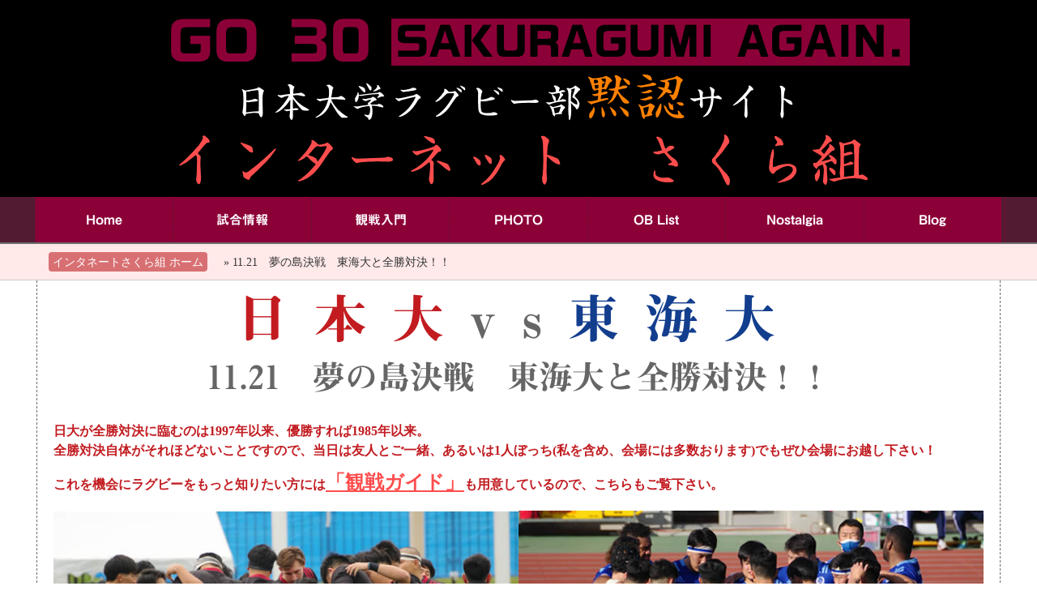

--- FILE ---
content_type: text/html; charset=UTF-8
request_url: https://sakuragumi.com/yumenosima/
body_size: 17461
content:
<!DOCTYPE html>
<html lang="ja">
<head>
	<meta charset="UTF-8">
	<title>11.21　夢の島決戦特設ページ &#8211;  【日本大学ラグビー部黙認応援サイト】インターネットさくら組</title>
	<meta name="description" content=" ">
	<link rel="stylesheet" href="https://sakuragumi.com/sakuragumi/wp-content/themes/default/style.css" type="text/css" media="screen">
	<link rel="shortcut icon" href="favicon.ico">
	<!-- Global site tag (gtag.js) - Google Analytics -->
	<script async src="https://www.googletagmanager.com/gtag/js?id=UA-153080041-1"></script>
	<script>
 	 (function(d) {
  	  var config = {
   	   kitId: 'nma0cvu',
     	 scriptTimeout: 3000,
     	 async: true
   		 },
    h=d.documentElement,t=setTimeout(function(){h.className=h.className.replace(/\bwf-loading\b/g,"")+" wf-inactive";},config.scriptTimeout),tk=d.createElement("script"),f=false,s=d.getElementsByTagName("script")[0],a;h.className+=" wf-loading";tk.src='https://use.typekit.net/'+config.kitId+'.js';tk.async=true;tk.onload=tk.onreadystatechange=function()	{a=this.readyState;if(f||a&&a!="complete"&&a!="loaded")return;f=true;clearTimeout(t);try{Typekit.load(config)}catch(e){}};s.parentNode.insertBefore(tk,s)
  	})(document);
	</script>
	<script>
 	 (function(d) {
 	   var config = {
  	    kitId: 'nma0cvu',
    	  scriptTimeout: 3000,
     	 async: true
  	  },
   	 h=d.documentElement,t=setTimeout(function(){h.className=h.className.replace(/\bwf-loading\b/g,"")+" wf-inactive";},config.scriptTimeout),tk=d.createElement("script"),f=false,s=d.getElementsByTagName("script")[0],a;h.className+=" wf-loading";tk.src='https://use.typekit.net/'+config.kitId+'.js';tk.async=true;tk.onload=tk.onreadystatechange=function(){a=this.readyState;if(f||a&&a!="complete"&&a!="loaded")return;f=true;clearTimeout(t);try{Typekit.load(config)}catch(e){}};s.parentNode.insertBefore(tk,s)
  })(document);
	</script>
<!--
	<script>
		window.dataLayer = window.dataLayer || [];
		function gtag(){dataLayer.push(arguments);}
 		gtag('js', new Date());
 		gtag('config', 'UA-153080041-1');
	</script>
-->
	<script src="https://webfonts.sakura.ne.jp/js/sakura.js"></script>
	<meta name="viewport" content="width=device-width, initial-scale=1.0,minimum-scale=1.0">

	<!-- Google tag (gtag.js) -->
	<script async src="https://www.googletagmanager.com/gtag/js?id=G-SZE6TR5DR8"></script>
	<script>
  	window.dataLayer = window.dataLayer || [];
  	function gtag(){dataLayer.push(arguments);}
  	gtag('js', new Date());
  	gtag('config', 'G-SZE6TR5DR8');
	</script>
</head>
<body>
<!--		<script src="https://webfonts.sakura.ne.jp/js/sakurav3.js"></script><noscript><img src="//accaii.com/sakuragumi/script?guid=on" alt="script.js"></noscript>
<div id="fb-root"></div><script async defer crossorigin="anonymous" src="https://connect.facebook.net/ja_JP/sdk.js#xfbml=1&version=v8.0" nonce="dIUtk51y"></script>-->
	<header id="header" class="header">
		<section id="header-contents" class="head_contents">
			<div class="header_go20_box">
				<p class="header_go20">GO 30</p>
				<p class="header_again">SAKURAGUMI AGAIN.</p>
			</div>
			<div class="header_sakuragumi_box">
				<h1 class="header_h1">日本大学ラグビー部<span class="header_mokunin">黙認</span>サイト<br>
				<span class="header_sakuragumi">インターネット　さくら組</span></h1>
			</div>
			<nav id="nav" class="header_navi">
				<ul class="header_navi_ul">
					<li class="header_navi_li"><a href="https://sakuragumi.com/" class="header_navi_a">Home<br class="br560"></a></li>
					<li class="header_navi_li"><a href="https://sakuragumi.com/result2025" class="header_navi_a">試合情報</a></li>
					<li class="header_navi_li"><a href="https://sakuragumi.com/rugby-guide" class="header_navi_a">観戦入門</a></li>
					<li class="header_navi_li"><a href="https://sakuragumi.com/photo-album" class="header_navi_a">PHOTO</a></li>
					<li class="header_navi_li"><a href="https://sakuragumi.com/oblist2022" class="header_navi_a">OB List</a></li>
					<li class="header_navi_li"><a href="https://sakuragumi.com/nostalgia" class="header_navi_a">Nostalgia</a></li>
					<li class="header_navi_li"><a href="https://sakuragumi.com/blog" class="header_navi_a">Blog</a></li>
				</ul>
			</nav>
		</section>
	</header>
<div id="pkz" class="pkz">
		<div class="pkz_box">
			<a href="https://sakuragumi.com" class="pkz_link1">インタネートさくら組 ホーム</a><span class="pkz_no_link">&#187; 11.21　夢の島決戦　東海大と全勝対決！！</span>
		</div>
	</div>
	<main id="main" class="page_main_page">
		<section id="main-content" class="page_main_content">
			<div id="top-image" class="align_center color-fff">
				<div class="top_yumenoshima_int">
					<h2 class="top_yumenoshima_int_h2"><span class="top_yumenoshima_int_h_nu">日本大</span>vs<span class="top_yumenoshima_int_h_tokai">東海大</span></h2>
					<div class="top_yumenoshima_int_p2">11.21　夢の島決戦　東海大と全勝対決！！</div>
				</div>
				<div class="top_kessen_message">
					<div class="top_kessen_mess">
						<p class="top_kessen_mess">日大が全勝対決に臨むのは1997年以来、優勝すれば1985年以来。<br>全勝対決自体がそれほどないことですので、当日は友人とご一緒、あるいは1人ぼっち(私を含め、会場には多数おります)でもぜひ会場にお越し下さい！</p>
						<p class="top_kessen_mess">これを機会にラグビーをもっと知りたい方には<span class="bold size15"><a href="https://sakuragumi.com/rugby-guide" class="link_pink">「観戦ガイド」</a></span>も用意しているので、こちらもご覧下さい。</p>
					</div>
				</div>
				<div class="top_kessen_box">
					<div class="top_kessen_nu">
						<figure class="home_top_image_box">
							<img decoding="async" class="top_kessen_pic" src="https://sakuragumi.com/sakuragumi/wp-content/themes/default/images/top_kessen_nu.jpg" alt="日本大学の円陣">					
						</figure>
						<div class="top_kessen_team">日本大学<br><span class="top_kessen_nm">"HURRICANES"</span></div>
						<div class="top_kessen_win">5戦5勝　勝ち点25</div>
						<ul class="top_kessen_ul">
							<li class="top_kessen_li">●<span class="top_kessen_li_let">中央大</span>　<span class="top_kessen_li_pt">50-22</span></li>
							<li class="top_kessen_li">●<span class="top_kessen_li_let">専修大</span>　<span class="top_kessen_li_pt">86-03</span></li>
							<li class="top_kessen_li">●大東文化大　<span class="top_kessen_li_pt">31-00</span></li>
							<li class="top_kessen_li">●関東学院大　<span class="top_kessen_li_pt">34-22</span></li>
							<li class="top_kessen_li">●流通経済大　<span class="top_kessen_li_pt">34-22</span></li>
						</ul>
					</div>
					<div class="top_kessen_tokai">
						<figure class="home_top_image_box">
							<img decoding="async" class="top_kessen_pic" src="https://sakuragumi.com/sakuragumi/wp-content/themes/default/images/top_kessen_tokai.jpg" alt="東海大学の円陣">	
						</figure>
						<div class="top_kessen_team">東海大学<br><span class="top_kessen_nm">"SEAGALES"</span></div>
						<div class="top_kessen_win">5戦5勝　勝ち点25</div>
						<ul class="top_kessen_ul">
							<li class="top_kessen_li">●関東学院大　<span class="top_kessen_li_pt">57-05</span></li>
							<li class="top_kessen_li">●大東文化大　<span class="top_kessen_li_pt">42-05</span></li>
							<li class="top_kessen_li">●<span class="top_kessen_li_let">専修大</span>　<span class="top_kessen_li_pt">71-00</span></li>
							<li class="top_kessen_li">●<span class="top_kessen_li_let">中央大</span>　<span class="top_kessen_li_pt">74-07</span></li>
							<li class="top_kessen_li">●<span class="top_kessen_li_let">法政大</span>　<span class="top_kessen_li_pt">64-26</span></li>
						</ul>
					</div>
				</div>
				<div id="top-image" class="content_yumenoshima">
					<div class="top_kessen_time"><span class="top_kessen_time_small">江東区</span>夢の島競技場<span class="top_kessen_time_small">にて</span><br>11<span class="top_kessen_time_small">月</span>21<span class="top_kessen_time_small">日</span><span class="top_kessen_time_small">　</span>14<span class="top_kessen_time_small">時</span>00<span class="top_kessen_time_small">分　</span>K.O.</div>
					<p class="top_kessen_time_note">※当日は11時30分から12時20分頃まで第一試合(法政大vs流通経済大) が行われております。入替等はありませんので、出来るだけお早めにお越し下さい。</p>
					<div class="top_kessen_opp">
						<div class="top_kessen_opp1">会場：江東区夢の島競技場</div>
						<div class="top_kessen_opp2">東京都江東区夢の島1-1-2</div>
						<div class="top_kessen_opp3"><span class="top_kessen_opp3_small">JR京葉線・東京メトロ有楽町線・臨海線　</span><br class="br560">新木場駅<span class="top_kessen_opp3_small">　より　</span>徒歩5分</div>
						<div class="top_kessen_opp4">詳しくは<a href="http://www.di-ksp.jp/yumenoshima_k.html">公式ページ</a>、<a href="https://ambase.info/gym2/tokyo/yumenoshimakyougijo.html">アクセスガイド</a>をご覧下さい。</div>
					</div>
					<h3 class="top_kessen_ck">チケット情報</h3>
					<p class="content_p">コロナ感染対策の一環として、今年はチケットは<span class="bold color-red size15">前売りのみ</span>、しかも購入者の身分がわかる<span class="bold color-red size15">インターネット販売(会員登録要)のみ</span>となっております。</p>
					<p class="content_p"><a href="https://ticket-rugby.jp/rls/rls_select.jsp?eventCd=2128321&perfCd=001">チケットラグビー</a>、<a href="https://t.pia.jp/pia/ticketInformation.do?eventCd=2128321&rlsCd=001&lotRlsCd=">チケットぴあ</a>で会員登録の上チケットを購入してお越し下さい。	席種・価格は以下の通りです。</p>
					<ul class="ul_normaldisc">
						<li class="li_normaldisc">メイン指定(中央・北・南)　2,500円(小中高1,200円)</li>
						<li class="li_normaldisc">バック自由席(芝生席)　1,500円(小中高700円)</li>
						<li class="li_normaldisc">車椅子(芝生席)　2,000円(介助者1名無料)</li>
					</ul>
					<ul class="top_kessen_ck_link_ul">
						<li class="top_kessen_ck_link_li">
							<a href="https://ticket-rugby.jp/rls/rls_select.jsp?eventCd=2128321&perfCd=001"><img decoding="async" src=" https://sakuragumi.com/sakuragumi/wp-content/uploads/2021/11/ti_rugby.png"></a>
						</li>
						<li class="top_kessen_ck_link_li">
							<a href="https://t.pia.jp/pia/ticketInformation.do?eventCd=2128321&rlsCd=001&lotRlsCd"><img decoding="async" src=" https://sakuragumi.com/sakuragumi/wp-content/uploads/2021/11/ti_pia.png"></a>
						</li>
					</ul>
					<ul class="content_yumenoshima_ul">
						<li class="content_yumenoshima_li">
							<div class="content_yumenoshima_h"><a class="content_yumenoshima_a" href="winner.html">勝てば優勝が決まるの？</a><span class="content_yumenoshima_small">・・・事実上の優勝決定戦、ただし・・・</span></div>
						</li>
						<li class="content_yumenoshima_li">
							<div class="content_yumenoshima_h"><a class="content_yumenoshima_a" href="tokai.html">東海大は強いの？</a><span class="content_yumenoshima_small">・・・東海大は頭一つ抜けている</span></div>
						</li>
						<li class="content_yumenoshima_li">
							<div class="content_yumenoshima_h"><a class="content_yumenoshima_a" href="howto.html">東海大に勝てるの？</a><span class="content_yumenoshima_small">・・・OF COURSE！</span></div>
						</li>
						<li class="content_yumenoshima_li">
							<div class="content_yumenoshima_h"><a class="content_yumenoshima_a" href="1997.html">日大の全勝対決はいつ以来？</a><span class="content_yumenoshima_small">・・・1997年まで遡る</span></div>
						</li>
						<li class="content_yumenoshima_li">
							<div class="content_yumenoshima_h"><a class="content_yumenoshima_a" href="1985.html">日大の優勝はいつ以来？</a><span class="content_yumenoshima_small">・・・1985年まで遡る</span></div>
						</li>
					</ul>			
				</div>
			</div>
			<section class="sns_link">
<!--
				<h3 class="sns_link_title">この記事をシェア</h3>
				<ul class="sns_link_ul">
					<li class="sns_link_li"><a href="https://twitter.com/share?ref_src=twsrc%5Etfw" class="twitter-share-button" data-show-count="false" data-url="https://sakuragumi.com/yumenosima/">Tweet</a><script async src="https://platform.twitter.com/widgets.js"></script></li>
					<li class="sns_link_li"><div class="fb-like" data-href="https://sakuragumi.com/yumenosima/" data-width="150" data-layout="standard" data-action="like" data-size="small" data-share="true"></div></li>
					<li class="sns_link_li"><div class="line-it-button" data-lang="ja" data-type="share-a" data-ver="3" data-url="https://sakuragumi.com/yumenosima/" data-color="default" data-size="small" data-count="false" style="display: none;"></div>
 					<script src="https://d.line-scdn.net/r/web/social-plugin/js/thirdparty/loader.min.js" async="async" defer="defer"></script>
					<li class="sns_link_li"><a href="https://b.hatena.ne.jp/entry/s/https://sakuragumi.com/yumenosima/" class="hatena-bookmark-button" data-hatena-bookmark-layout="basic-label" data-hatena-bookmark-lang="ja" title="このエントリーをはてなブックマークに追加"><img src="https://b.st-hatena.com/images/v4/public/entry-button/button-only@2x.png" alt="このエントリーをはてなブックマークに追加" width="20" height="20" style="border: none;" /></a><script src="https://b.st-hatena.com/js/bookmark_button.js" async="async"></script></li>
				</ul>
-->
				<h3 class="sns_link_title"><label for="sns_trackback">トラックバックURL</label></h3>
				<input class="sns_trackback" id="sns_trackback" type="text" readonly="readonly" onfocus="this.select();" value="https://sakuragumi.com/yumenosima/trackback">
			</section>			
				<section id="comments" class="comments">
					<h3 class="comments_title">コメント掲示板</h3>
					<p class="comment_p">ご感想・要望・質問等、管理人への伝言にお気軽にご利用下さい。</p>

<!-- You can start editing here. -->

							<!-- If comments are open, but there are no comments. -->
					<div id="respond">
						<h3>コメントはこちらから！</h3>
						<div id="cancel-comment-reply">
							<small><a rel="nofollow" id="cancel-comment-reply-link" href="/yumenosima/#respond" style="display:none;">返信をキャンセルする。</a></small>
						</div>
						<form action="https://sakuragumi.com/sakuragumi/wp-comments-post.php" method="post" id="commentform">
							<p class="comment_input"><input type="text" name="author" id="author" value="" size="22" tabindex="0" aria-required='true'>
							<label for="author"><br class="br800"><small class="comment_small">お名前 【必須】</small></label></p>
							<p class="comment_input"><input type="text" name="email" id="email" value="" size="22" tabindex="0" aria-required='true'>
							<label for="email"><br class="br800"><small class="comment_small">メールアドレス(絶対公開されないよ！) 【必須】</small></label></p>
							<p class="comment_input"><input type="text" name="url" id="url" value="" size="22" tabindex="0">
							<label for="url"><br class="br800"><small class="comment_small">Website(リンクが張られるよ！)</small></label></p>
							<label for="comment"><br class="br800"><small class="comment_small">コメント</small></label>
							<p><textarea name="comment" id="comment" cols="2" rows="10" tabindex="0"></textarea></p>
							<p><input name="submit" type="submit" id="submit" tabindex="0" value="送信"></p>
						</form>
					</div>
				</section>

			</section>
	</main>
	<footer id="footer" class="footer">
		<div class="footer_link">
			<div class="footer_link_box">
				<a href="https://sakuragumi.com/" class="footer_link_a" title="日本大学ラグビー部黙認サイト「インターネットさくら組」ホームへ">インターネットさくら 組ホーム</a><a href="https://sakuragumi.com/blog/" class="footer_link_a">dandy lion Blog ホーム</a>
			</div>
		</div>
		<div id="footer-contents" class="footer_content">
	 		<p class="footer_p">日本大学 ラグビー部黙認サイト　インターネットさくら組</p>
			<p class="footer_p">インターネットさくら組は世の中の甘えを40数年体現して生きている管理人が皆様の愛に支えられながら運営しておりますので苦情等はお控え下さい。</p>
			<p class="footer_p">嬉しげなお便りや励ましのお便り、お褒めの言葉やありがたいお言葉、「もし独身なら結婚して欲しい」等のラブコールは出来ましたら<a href="https://twitter.com/sakuragumiagain">Twitter</a>や<a href="https://www.facebook.com/profile.php?id=100054566280482">facebook</a>のダイレクトメッセージをご利用下さい。・・・・一応、ぜんぶ真面目にやっているつもりです。福士和照より。</p>
		</div>
	</footer>
</body>
</html>


--- FILE ---
content_type: text/css
request_url: https://sakuragumi.com/sakuragumi/wp-content/themes/default/style.css
body_size: 79594
content:
@charset "utf-8";
/*
Theme Name: インターネットさくら組
Theme URI: http://sakuragumi.com/
Description: インターネットさくら組デフォルトテーマ
Version: 2.0.0
Author: Kazuteru Fukushi
Author URI: https://sakuragumi.com/page_main_content_title"
*/
html, body, div, span, object, iframe,h1, h2, h3, h4, h5, h6, p, blockquote, pre,abbr, address, cite, code,del, dfn, em, img, ins, kbd, q, samp,small, strong, sub, sup, var,b, i,dl,dt,
dd, ol, ul, li,fieldset, form, label, legend,table, caption, tbody, tfoot, thead, tr, th, td,article, aside, canvas, details, figcaption, figure,footer, header, hgroup, menu, nav, section,
 summary,time, mark, audio, video{margin:0;padding:0;border:0;outline:0;font-size:100%;vertical-align:baseline;background:transparent;font-weight:normal;}
 body{line-height:1;text-size-adjust:100%;-webkit-text-size-adjust:100%;-ms-text-size-adjust:100%;-moz-text-size-adjust:100%;}
 article,aside,details,figcaption,figure,footer,header,hgroup,menu,nav,section {display:block;}nav ul,li{list-style:none;}blockquote, q{quotes:none;}blockquote:before, blockquote:after,q:before, q:after {content:'';content:none;}a{margin:0;padding:0;font-size:100%;vertical-align:baseline;background:transparent;}ins{background-color:#ff9;color:#000;text-decoration:none;}mark{background-color:#ff9;color:#000;font-style:italic;font-weight:bold;}del{text-decoration:line-through;}abbr[title], dfn[title] {border-bottom:1px dotted;cursor:help;}table{border-collapse:collapse;border-spacing:0;}hr{display:block;height:1px;border:0;border-top:1px solid #cccccc;margin:1em 0;padding:0;}input, select{vertical-align:middle;}
 table {border-collapse: collapse;}
 .pos_rela{position: relative;}
 .f_kokuryu{font-family: "kokuryu", sans-serif;font-weight: 400;font-style: normal;}
.bold{font-weight:bold;}.size15{font-size:1.5em;}.size12{font-size:1.2em;}.size15{font-size:1.5em;}.size20{font-size:2em;}.size25{font-size:2.5em;}.sizeS{font-size:0.8em;}.sizeSS{font-size:0.5em;}
.size15r{font-size:1.5rem;}.size12r{font-size:1.2rem;}.size15r{font-size:1.5rem;}.size20r{font-size:2rem;}.sizeSr{font-size:0.8rem;}.sizeSSr{font-size:0.5rem;}
.color-red{color:red;}.color-c41a1f{color:#c41a1f;}.color-f06{color:#f06;}.color-006{color:#000066;}.color-black{color:#000;}.color-666{color:#666;}
.color-fff{color:#fff;}.color-c21c21{color:#c21c21;} .color-ff4d4d{color:#ff4d4d;}.color-ccc{color:#ccc;}.color-11222c{color:#11222c;}.color_5b0d10{color:#5b0d10}
.bgcolor-000{background-color:#000;}.bgcolor-c21c21{background-color:#c21c21;}.bgcolor-ff4d4d{background-color:#ff4d4d;}.bgcolor-003468{background-color:#003468;}/*濃い青*/.bgcolor-000{background-color:#000;}.bgcolor-5b0d10{background-color:#5b0d10;}/*アメリカンチェリー*/
.bgcolor-fff{background-color:#fff;}.bgcolor-11222c{background-color:#11222c;}.bgcolor-tonga{background-color:#be0000}.color-tonga{color:#be0000}.color-5b0d100{color:#5b0d10}
.fm_min31{font-family:"Midashi Min MA31"}.fm_go31{font-family:"Midashi Go MB31"}
.margin_top05{margin-top:5px;}.margin_top10{margin-top:10px;}.margin_top15{margin-top:15px;}.margin_top20{margin-top:20px;}.margin_top25{margin-top:25px;}.margin_top30{margin-top:30px;}.margin_top35{margin-top:35px;}.margin_top40{margin-top:40px;}.margin_top45{margin-top:45px;}.margin_top50{margin-top:50px;}.margin_top-10{margin-top:-10px;}
.margin_bottom05{margin-bottom:5px;}.margin_bottom10{margin-bottom:10px;}.margin_bottom15{margin-bottom:15px;}.margin_bottom20{margin-bottom:20px;}.margin_bottom25{margin-bottom:25px;}.margin_bottom30{margin-bottom:30px;}.margin_bottom35{margin-bottom:35px;}.margin_bottom40{margin-bottom:40px;}.margin_bottom45{margin-bottom:45px;}.margin_bottom50{margin-bottom:50px;}
.margin_rl05{margin:0 5px;}.margin_rl10{margin:0 10px;}.margin_rl15{margin:0 15px;}.margin_rl20{margin:0 20px;}.margin_rl25{margin:0 25px;}.margin_rl30{margin:0 30px;}
.pd_top05{padding-top:5px;}.pd_top10{padding-top:10px;}.pd_top15{padding-top:15px;}.pd_top20{padding-top:20px;}.pd_top25{padding-top:25px;}.pd_top30{padding-top:30px;}.pd_top35{padding-top:35px;}.pd_top40{padding-top:40px;}.pd_top45{padding-top:45px;}.pd_top50{padding-top:50px;}
.pd_bottom05{padding-bottom:5px;}.pd_bottom10{padding-bottom:10px;}.pd_bottom15{padding-bottom:15px;}.pd_bottom20{padding-bottom:20px;}.pd_bottom25{padding-bottom:25px;}.pd_bottom30{padding-bottom:30px;}.pd_bottom35{padding-bottom:35px;}.pd_bottom40{padding-bottom:40px;}.pd_bottom45{padding-bottom:45px;}.pd_bottom50{padding-bottom:50px;}
.pd_rl05{padding:0 5px;}.pd_rl10{padding:0 10px;}.pd_rl15{padding:0 15px;}.pd_rl20{padding:0 20px;}.pd_rl25{padding:0 25px;}.pd_rl30{padding:0 30px;}
.align_center{text-align:center;margin-left:auto;margin-right:auto;}.align_left{text-align:left;}align_right{text-align:right;}
.disp_block{display:block;}
.ul_normaldisc{margin:20px;letter-spacing:normal;text-align:left;}
.li_normaldisc{margin:5px 0 0 15px;list-style:disc;line-height:1.5em;letter-spacing:normal;color:#000;}
img {max-width: 100%;height: auto;}
a:hover{opacity:0.5;}
.link_pink{color:#ff4d4d;}
.lh20{line-height:2em;} .lh15{line-height:1.5em;}.lh25{line-height:2.5em;}
.float_l{float:left;}.float_r{float:right;};float_c{}
/*チームカラー*/
.color_nu{color:#ff0066;}
.color_chuou{color:#62b0d7;}
.color_kgu{color:#07341a;}
.color_kgu2{color:#1a86c6;}
.color_senshu{color:#00561f;}
.color_housei{color:#ea5220;}
.color_rku{color:#fff;}
.color_dito{color:#629401;}
.color_tokai{color:#133e8e;}
.color_meiji{color:#403999;}
.color_nittai{color:#0f72de;}
.color_risho{color:#ff6600;}
.color_toyo{color:#17194c;}
.color_takusyoku{color:#ea5a00;}
/*ヘッダー*/
.header{margin:0 auto;padding-top:20px;background-color: #000;text-align:center;}
.header_go20_box{display:block;margin-left:50px;font-family: "GSanSerif-B";font-weight:900;letter-spacing:-4em;}
.header_go20{display:inline-block;font-size:4rem;letter-spacing:normal;color:#8c0038;vertical-align:middle;}
.header_again{display:inline-block;margin-left:1.5rem;padding:5px;font-size:3rem;letter-spacing:normal;color:#000;background-color:#c21c21;background-color:#8c0038;vertical-align:middle;}
.header_sakuragumi_box{display:block;font-family:"Sei Kaisho CB1";font-weight:900;color:#fff;font-size:3rem;letter-spacing:normal;line-height:1.5em;}
.header_mokunin{font-size:4rem;color:#ff8000;}
.header_sakuragumi{font-size:4.5rem;color: #ff4d4d;}
.header_navi{width:100%;background-color:#8c0038;;background-color:#531b31;text-align:center;}
.header_navi_ul{margin:0 auto;width:calc(100% - 1px);max-width:1200px;letter-spacing:-.4em;border-right:0.5px dotted #8c0038;}
.header_navi_li{display:inline-block;width:calc(100% / 7 - 2px);letter-spacing:normal;text-align:center;border-left:0.5px dotted #8c0038;}
.header_navi_a{display:block;padding:20px 0;background-color:#8c0038;color:#fff;font-family:"Midashi Go MB31";text-decoration:none;}
.header_navi_img{width:100%;}
/*フッター*/
.footer{margin:0 auto;padding-bottom:30px;background-color:#000;text-align:center;}
.footer_content{margin:30px auto;width:90%;max-width:1200px;background-color: #000;text-align:left;}
.footer_link{padding:20px 0;background-color:#5b0d10;border-bottom:2px solid #6b6b6b;text-align:center;}
.footer_link_box{margin:0 auto;width: 90%;max-width: 1200px;}
.footer_link_a{display:inline-block;margin:0 10px;padding:10px;background-color:#fff;color:#ff4d4d;border:3px solid #ff4d4d;border-radius:5px;text-decoration:none;}
.footer_p{line-height:1.2em;color:#ccc;font-size:0.9em;}
.footer_p a,.footer_p a:visited{color:#ccc;}
/*特設ページ用*/
.sp_intro_box{margin:15px auto;padding-top:5px;width:100%;height: 100%;max-width:1200px;}/*ホーム*/
.sp_catch{width:100%;text-align:center;letter-spacing:-.4em;vertical-align:middle;}
.sp_catch2{display:inline-block;padding:5% 0;width:50%;font-family:"Midashi Min MA31";text-align:center;vertical-align:bottom;letter-spacing:normal;vertical-align:middle;}え
.sp_catch3{display:inline-block;padding:5% 0;width:33%;font-family:"Midashi Min MA31";text-align:center;vertical-align:bottom;letter-spacing:normal;vertical-align:middle;}
.sp_catch4{display:inline-block;padding:5% 0;width:25%;font-family:"Midashi Min MA31";text-align:center;vertical-align:bottom;letter-spacing:normal;vertical-align:middle;}
.sp_catch5{display:inline-block;padding:3.5% 0;width:20%;font-family:"Midashi Min MA31";text-align:center;vertical-align:bottom;letter-spacing:normal;vertical-align:middle;}
.sp_catch6{display:inline-block;padding:30px 0;width:calc(100% / 6);font-family:"Midashi Min MA31";text-align:center;vertical-align:bottom;letter-spacing:normal;vertical-align:middle;}
.sp_catch7{display:inline-block;padding:30px 0;width:calc(100% / 7);font-family:"Midashi Min MA31";text-align:center;vertical-align:bottom;letter-spacing:normal;vertical-align:middle;}
.sp_catch10{display:inline-block;padding:10px 0;width:10%;font-family:"Midashi Min MA31";text-align:center;vertical-align:bottom;letter-spacing:normal;vertical-align:middle;}
.sp_catch5brd{display:inline-block;padding:20px 0;width:calc(20% - 2px);font-family:"Midashi Min MA31";text-align:center;vertical-align:middle;border:1px solid #999;letter-spacing:normal;vertical-align:middle;}
.sp_catch6brd{display:inline-block;padding:30px 0;width:calc(100% / 6 - 2px);font-family:"Midashi Min MA31";text-align:center;vertical-align:middle;border:1px solid #999;letter-spacing:normal;vertical-align:middle;}
.sp_catch10{display:inline-block;padding:10px 0;width:10%;font-family:"Midashi Min MA31";text-align:center;vertical-align:middle;letter-spacing:normal;}
.sp_catch10brd{display:inline-block;padding:10px 0;width:calc(10% - 2px);font-family:"Midashi Min MA31";text-align:center;vertical-align:middle;border:1px solid #999;letter-spacing:normal;vertical-align:middle;}
.sp_catch20brd{display:inline-block;padding:2px 0;width:calc(5% - 2px);font-family:"Midashi Min MA31";text-align:center;vertical-align:middle;border:1px solid #999;letter-spacing:normal;vertical-align:middle;}
.bt-1{border-top:0.5px solid #999;}.bl-1{border-left:0.5px solid #999;margin-left:-1px;}.bb-1{border-bottom:0.5px solid #999;}
.tcth_big{font-size:9vw;}.tcth_half{font-size:4.5vw;}.tcth_small{font-size:3vw;}.tcth_bbbig{font-size:20vw;}.tcth_bbig{font-size:14vw;}
.sp_img_box{margin:0;letter-spacing:-.4em;width:100%;line-height:0;}
.sp_img_sq{display:inline-block;margin:0;width:50%;max-width:600px;text-align:center;vertical-align:middle;}
.sp_img_long{display:inline-block;margin:0;width:20%;max-width:240px;}
.sp_img_4{display:inline-block;margin:0;width:25%;max-width:300px;}
.sp_p1{width:calc(100% - 20px);padding:20px 10px;font-family:"Midashi Min MA31";font-size:3rem;line-height:1.5em;color:#fff;background-color:#555;border-top:5px solid #333;}
.fifteen{display:block;color:#999;font-size:3rem;letter-spacing:normal;line-height:1em}
.sp_gameinfo_title{margin:0 auto 80px auto;padding-top:50px;color:#ff4d4d;font-size:3rem;font-family:"Midashi Go MB31";text-align:center;}
.sp_gameinfo_next{margin:0;padding:15px 0;font-size:2.5rem;font-family:"Midashi Go MB31";letter-spacing:-.4em;border:1px solid #999;border-width:1px 0 0 0;text-align:center;}
.sp_gameinfo_card{margin:0 0 50px 0;padding:60px 0;font-size:4rem;font-family:"Midashi Go MB31";letter-spacing:-.4em;text-align:center;border:1px solid #999;border-width:0 0 1px 0;}
.sp_gameinfo_step{margin-bottom:30px;letter-spacing:normal;text-align:center;letter-spacing:0.66em;}
.sp_catch2023pic{width:100%;text-align:center;letter-spacing:-.4em;vertical-align:middle;}
.sp_catch2023pic{width:100%;text-align:center;letter-spacing:-.4em;vertical-align:middle;}
.sp_catch2023type{width:100%;letter-spacing:-.4em;position: absolute;top:60%;left:50%;transform: translate(-50%, -50%);}
.sp_catch_p15{font-size:1.5rem;line-height:2em;}
.sp_catch_p12{font-size:1.2rem;line-height:1.8em;}
.f_showa{font-family: "kokuryu", sans-serif;font-weight: 400;}
.f_fuchi{-webkit-text-stroke: 1px #ccc ;text-stroke: 1px #ccc;}

/*文字幅調整*/.lt4-6{letter-spacing:0.45em;}
.sp_gameinfo_team{display:inline-block;letter-spacing:normal;text-align:center;vertical-align:middle;}
.sp_gameinfo_team .small{font-size:1.5rem;color:#999}
.sp_gameinfo_vs{display:inline-block;margin:0 60px;letter-spacing:normal;vertical-align:middle;font-size:1.5rem;}
.sp_gameinfo_datetime{margin-top:10p;padding-top:20px;font-size:4rem;font-family:"Midashi Min MA31";text-align:center;line-height:1.2em;color:#ff4d4d;}
.sp_gameinfo_datetime .small{font-size:1.5rem;}
.sp_gameinfo_opp{margin:20px 5px;padding:20px;border:2px solid #ffa2a2;color:#000;border-radius:20px;}
.sp_gameinfo_opp1{font-size:1.5rem;font-weight:bold;}
.sp_gameinfo_opp2{margin-top:10px;font-size:0.8rem;}
.sp_gameinfo_opp3{margin-top:15px;font-size:1.5rem;font-weight:bold;color:#c21c21}
.sp_gameinfo_opp3 .small{font-size:1rem;font-weight:normal;color:#000;}
.sp_gameinfo_opp4{margin-top:15px;color:#000;}
.sp_comment{margin:60px 0;}
.sp_comment_title{margin:20px 0;padding:30px;font-size:3rem;font-family:"Midashi Min MA31";text-align:center;color:#fff;background-color:#ff4d4d;}
.sp_comment_ul{letter-spacing:normal;text-align:left;}
.sp_comment_li{padding:20px 0.5rem;}
.sp_comment_h{font-size:1.5rem;line-height:1.5em;font-family:"Gothic MB101 Bold";color:#666;text-decoration:none;}
.sp_comment_h::before{content:"➔ ";color:#ff4d4d;}
.sp_comment_small{display:block;margin-top:10px;text-align:right;font-size:0.8em;border-top:1px dotted #333;color:#999;font-family:"Shin Go Medium";}
.sp_comment_a{color:#ff4d4d;text-decoration:none;}
.sp_tonga_p{padding-top:15px;background-color:#fff;text-align:left;color:#000;line-height:1.5em;}
.sp_tonga_h{padding:15px 0;text-align:center;font-size:1.5rem;line-height:1.5em;font-family:"Gothic MB101 Bold";color:#fff;background-color:#ff4d4d;}
.top_yumenoshima_int{padding:15px 0;font-family:"Midashi Min MA31";}
.top_yumenoshima_int_h{font-size:4rem;}
.top_yumenoshima_int_p{margin-top:2px;font-size:2.5rem;}
.top_yumenoshima_int_h2{font-size:4rem;letter-spacing:0.5em;color:#666}
.top_yumenoshima_int_p2{margin-top:20px;font-size:2.5rem;color:#666}
.top_yumenoshima_int_h_nu{color:#c21c21;}.top_yumenoshima_int_h_tokai{color:#133e8e;}
.top_kessen_box{width:100%;letter-spacing:-.4em;margin:0;}
.top_kessen_nu,.top_kessen_tokai{display:inline-block;padding-bottom:10px;width:50%;letter-spacing:normal;}
.top_kessen_nu{background-color:#c21c21;}.top_kessen_tokai{background-color:#133e8e;}
.top_kessen_team{padding-top:10px;font-size:2.5rem;font-family:"Midashi Go MB31";line-height:1.5rem;}
.top_kessen_nm{font-size:1rem;font-family:"GSanSerif-B";}
.top_kessen_win{margin:10px 0;font-size:2rem;font-family:"Midashi Go MB31";}
.top_kessen_ul{margin:10px 0;}
.top_kessen_li{margin-bottom:5px;}
.top_kessen_li_let{letter-spacing:0.66em;}
.top_kessen_li_pt{font-style:italic;}
.top_kessen_link{padding:25px 0;font-family:"Midashi Min MA31";font-size:3rem;border:1px solid #ccc;}
.top_kessen_ck{font-size:4rem;font-family:"Midashi Min MA31";text-align:center;line-height:1.2em;color:#0078d4;}
.top_kessen_message{margin:20px 0;text-align:left;}
.top_kessen_mess{margin-top:15px;font-weight:bold;color:#c21c21;line-height:1.5em;}
.top_kessen_ck_link_ul{margin:10px auto;width:343px;}
.top_kessen_ck_link_li{margin-bottom:10px;}
.content_yumenoshima{margin-top:20px;text-align:left;}
.content_yumenoshima_ul{letter-spacing:normal;text-align:left;}
.content_yumenoshima_li{padding:20px 0.5rem;}
.content_yumenoshima_h{font-size:1.5rem;line-height:1.5em;font-family:"Gothic MB101 Bold";color:#666;text-decoration:none;}
.content_yumenoshima_h::before{content:"➔ ";color:#ff4d4d;}
.content_yumenoshima_small{display:block;margin-top:10px;text-align:right;font-size:0.8em;border-top:1px dotted #333;color:#999;font-family:"Shin Go Medium";}
.content_yumenoshima_a{color:#ff4d4d;text-decoration:none;}
.fig_1985{margin-top:50px;text-align:center;}
.fig_1985c{margin-top:20px;padding:10px;font-size:0.9em;text-align:left;color:#666;border:1px solid #666;border-radius:10px;}
.home_top_v1{margin:15px auto;padding-top:5px;width:100%;height: 100%;max-width:1200px;}/*ホーム*/
.top_v1_h{width:100%;text-align:center;background-color:#000;letter-spacing:-.4em}
.top_v1_hv{display:inline-block;padding:20px 0;width:20%;font-size:12rem;font-family:"Midashi Min MA31";color:#fff;text-align:center;vertical-align:bottom;background-color:#c21c21;letter-spacing:normal;}
.top_v1_hs{display:inline-block;padding:20px 0;width:40%;font-size:7rem;font-family:"Midashi Min MA31";color:#ff4d4d;text-align:center;vertical-align:bottom;}
.top_v1_h1{display:inline-block;padding:20px 0;width:10%;font-size:8rem;font-family:"Midashi Go MB31";color:#fff;text-align:center;vertical-align:bottom;}
.top_v1_h1w{display:inline-block;padding:20px 0;width:10%;font-size:8rem;font-family:"Midashi Go MB31";color:#333;text-align:center;vertical-align:bottom;}
.top_v1_hs1{display:inline-block;padding:20px 0;width:20%;font-size:4rem;font-family:"Midashi Min MA31";color:#ff4d4d;text-align:center;vertical-align:bottom;}
.top_v1_hv2{display:inline-block;padding:20px 0;width:calc(20% - 2px);font-size:12rem;font-family:"Midashi Min MA31";color:#fff;text-align:center;vertical-align:middle;background-color:#ff4d4d;border:1px solid #ccc;}
.top_v1_hv1{display:inline-block;padding:20px 0;width:calc(20% - 2px);font-size:12rem;font-family:"Midashi Min MA31";color:#fff;text-align:center;vertical-align:middle;background-color:#c21c21;border:1px solid #ccc;}
.home_top_gameinfo{margin:15px auto;padding:5px 0 20px 0;width:100%;height:100%;max-width:1200px;text-align:center;color:#fff;}/*ホーム*/
.home_top_gameinfo_p{font-size:1.5em;line-height:1.5em;}
.home_top_sp_contents_wt{letter-spacing:normal;text-align:left;background-color:#fff;color:#000;}


.game_info{margin:0 auto;padding-bottom:20px;width:100%;;max-width:1200px;background-color:#fff;}
/*.next_game_card{padding:60px 0;font-size:4rem;font-family:"Midashi Go MB31";letter-spacing:-.4em;text-align:center;border:1px solid #999;border-width:1px 0 0 0;background-color:#f06;color:#fff}*/
.next_game_card{padding:60px 0;font-size:4rem;font-family:"Midashi Go MB31";letter-spacing:-.4em;text-align:center;border:1px solid #f06;border-width:0 0 20px 0;background-color:#11222c;color:#fff}
.next_game_team{display:inline-block;letter-spacing:normal;text-align:center;vertical-align:middle;}
.next_game_vs{display:inline-block;margin:0 60px;letter-spacing:normal;vertical-align:middle;font-size:1.5rem;}
.next_game_datetime{margin-top:30px;font-size:4rem;font-family:"Midashi Min MA31";text-align:center;line-height:1.2em;color:#ff4d4d;}
.next_game_datetime .small{font-size:1.5rem;color:#666;}
.next_game_opp{margin-top:5px;padding:20px;border:2px solid #ffa2a2;color:#000;border-radius:20px;}
.next_game_opp1{font-size:1.5rem;font-weight:bold;}
.next_game_opp2{margin-top:10px;font-size:0.8rem;}
.next_game_opp3{margin-top:15px;font-size:1.5rem;font-weight:bold;color:#c21c21;line-height:1.5em}
.next_game_opp3 .small{font-size:1rem;font-weight:normal;color:#000;}
.next_game_opp4{margin-top:15px;color:#000;}
.next_game_ticket{margin-top:30px;font-size:4rem;font-family:"Midashi Min MA31";text-align:center;color:#0078d4;}
.prev_game_title{padding:15px 0;font-size:3rem;font-family:"Midashi Go MB31";text-align:center;border:1px solid #999;border-width:1px 0 0 0;background-color:#c21c21;color:#fff}
.bgcolor1a1a1a{background-color:#1a1a1a}
/*
.sp_gameinfo_datetime{margin-top:10p;padding-top:20px;font-size:4rem;font-family:"Midashi Min MA31";text-align:center;line-height:1.2em;color:#ff4d4d;}
.sp_gameinfo_datetime .small{font-size:1.5rem;}
.sp_gameinfo_opp{margin:20px 5px;padding:20px;border:2px solid #ffa2a2;color:#000;border-radius:20px;}
.sp_gameinfo_opp1{font-size:1.5rem;font-weight:bold;}
.sp_gameinfo_opp2{margin-top:10px;font-size:0.8rem;}
.sp_gameinfo_opp3{margin-top:15px;font-size:1.5rem;font-weight:bold;color:#c21c21}
.sp_gameinfo_opp3 .small{font-size:1rem;font-weight:normal;color:#000;}
.sp_gameinfo_opp4{margin-top:15px;color:#000;}
*/


/*トップページ*/
.home_bg_black{margin:0 auto;padding-bottom:20px;background-color:#000;}
.home_top{padding-top:10px;width:100%;background-color:#311d25}
.home_top_p{margin:0 auto;width:80%;max-width:1000px;color:#fff;font-size:1.5rem;line-height:1.5em;}
.intro_bold{font-size:1.5em}
.home_top_image{background-color:#180304;background-image:url("https://sakuragumi.com/test/wp-content/themes/default/images/home_pic_back.jpg");background-size:cover;}
.home_top_image_box{margin:0 auto;width:100%;height: 100%;max-width:1200px;text-align:center;letter-spacing:-.4em;line-height:0;}
.home_top_image_pic{width:100%;}
.home_top_black_title{display:block;margin:0 auto;padding:25px;width:calc(100% - 50px);color:#fff;background-color:#8c0038;/*border:5px solid #333;*/font-size:4rem;font-family:"Midashi Go MB31";text-align:center;text-decoration:none;}
.home_top_black_title a{cursor:pointer;}
.title_small{font-size:2rem;}
.home_top_link_a{display:block;margin:30px auto;padding:25px;width:calc(50% - 60px);background-color:#531b31;color:#fff;border:1px solid #b2b2b3;font-size:1rem;font-family:"Midashi Go MB31";text-align:center;color:#b2b2b3;text-decoration:none;}
.home_top_link_a_none{background-color:#1a1a1a;}
.home_top_nostalgia_box{margin:10px auto;width:100%;height: 100%;max-width:1200px;text-align:center;letter-spacing:-.4em;line-height:0;}
.home_top_contents_box{margin:10px auto;width:100%;max-width:1200px;text-align:left;}
.home_top_contents_box24{margin:10px auto;width:100%;max-width:1200px;text-align:left;background-color:}
.home_top_black_p{margin:10px auto;width:100%;color:#fff;line-height:2em;font-size:1.2rem;}
.home_news_bg{margin:10px 0;padding:25px;width:calc(100% - 50px);background-color:#11222c;/*border:1px solid #636363*/}
.bg_blackcherry{background-color:#5e0026}
.home_news_ul{color:#fff;}
.home_news_li{padding:10px;line-height:2em;font-size:1.2rem;border-bottom:1px dotted #636363}
.home_news_li_time{font-style:italic;color:#fff;font-size:0.8em;}
.home_news_li_time2{font-style:italic;color:#ff4d4d;font-size:0.8em;}
.home_news_a{color:#fff;}
.home_top_sns{margin:20px auto;width:100%;letter-spacing:-.4em;text-align:center;}
.home_top_black_a{color:#ffcccc;}
.home_top_sns_li{display:inline-block;width: calc(20% - 8px);min-width:100px;;margin:3px;letter-spacing:normal;}
.home_top_sns_a{display:block;padding:10px 0;border:1px solid #ccc;background-color:#fff}
.home_top_sns_img{width:100%;}
.home_bg_white{margin:0 auto;padding-bottom:20px;background-color:#e5e5e5;}
.home_greeting{text-align:left;background-color:#bababa;border:5px solid #6b6b6b;border-width:5px 0;}
.home_greeting_box{margin:0 auto;width: 90%;max-width: 1200px;}
.home_greeting_title{margin-top: 15px;font-weight:bold;line-height:1.5em;color:#363636;background-color:#bababa;font-size:1.5rem;font-family:"Midashi Go MB31";}
.home_greeting_p{margin-top: 15px;font-weight:bold;line-height:1.5em;color:#363636;background-color:#bababa;}
.home_greeting_nicemiddle{list-style:none;margin:0 auto;letter-spacing:-.4em;text-align:center;}
.home_greeting_nicemiddle_li{display:inline-block;margin:10px;color:#c21c21;font-weight:bold;text-align:center;letter-spacing:normal;font-size:1.5em;}
.home_greetingnicemiddle_img{width:100%;}
.content_block{margin:0 auto;width: calc(100% - 24px);max-width: 1200px;padding:20px 10px;background-color:#fff;border:1px solid #000;border-top-style:dotted;border-width:1px 2px 0 2px;}
.content_title{margin-bottom:10px;font-family: "GSanSerif-B";font-weight:900;font-size:4.5rem;color:#000;text-align:center;}
.content_sns_p{font-family: "GSanSerif-B";font-weight:900;font-size:2vw;color:#999;letter-spacing:normal;}
.content_sns{margin:20px auto 30px auto;padding-bottom:50px;width: calc(90% - 20px);border-bottom: 5px solid #ff9b9b;letter-spacing:-.4em;}
.content_sns_li{display:inline-block;width: calc(50% - 42px);margin:10px;letter-spacing:normal;text-align:center;}
.content_sns_a{display:block;padding:20px 10px;border:1px solid #ccc;}
.content_sns_img{width: 100%;}
.content_p{margin-top: 2em;line-height:2em;color:#000;font-size:1em;letter-spacing:normal;}
.bordercolor_ff4d4d{/*サンクス*/border-color:#ff4d4d;}
.bordercolor_46a3ff{/*リザルト*/border-color:#46a3ff;}
.bordercolor_7863b9{/*ノスタルジア*/border-color:#7863b9;}
.bordercolor_b86161{/*youtube*/border-color:#b86161;}
.bordercolor_61cf98{/*faq*/border-color:#61cf98;}
.color_c21c21{/*サンクス*/color:#c21c21;}
.color_46a3ff{/*リザルト*/color:#46a3ff;}
.color_7863b9{/*ノスタルジア*/color:#7863b9;}
.color_b86161{/*youtube*/color:#b86161;}
.color_61cf98{/*faq*/color:#61cf98;}
.content_block_top{margin-top:10px;border-top-style:solid;border-top-width:2px;}
.content_block_bottom{margin-bottom:10px;border-bottom-style:solid;border-bottom-width:2px;}
.content_block_share{border-top-width:0;}
.thanks_title{margin-top:20px;color:#ff4d4d;font-size:1.5rem;line-height:2.5em;letter-spacing:normal;font-family:"GSanSerif-B";text-align:center;}
.thanks_title_big{font-size:6rem;}
.thanks_image{margin-top:20px;color:#333;line-height:1.5em;font-family:"GSanSerif-B";font-size:2rem;text-align:center;}
.thanks_blog_ul{margin:20px;}
.thanks_blog_li{list-style:none;line-height:2em;letter-spacing:normal;font-size:2.5em;text-align:center;}
.thanks_blog_li_time{font-style:italic;color:#ccc;font-size:0.8em;letter-spacing:normal;}
.thanks_blog_a{color:#ff4d4d;font-family:"Midashi Go MB31";}
.thanks_blog_a:visited{color:#ff4d4d;}
.home_blog_dl{margin:10px;letter-spacing:-.4em;}
.home_blog_dt{margin:10px 0;padding:10px;font-size:1.5rem;font-family:"GSanSerif-B";border:1px solid #000;letter-spacing:normal;}
.home_blog_dd_img{display:inline-block;width:300px;vertical-align:top;letter-spacing:normal;}
.home_blog_dd_p{display:inline-block;margin-left:15px;width:calc(100% - 315px);vertical-align:top;line-height:1.5em;letter-spacing:normal;font-size:0.9rem;letter-spacing:normal;}
.home_blog_ul{margin:20px;letter-spacing:normal;}
.home_blog_a{color:#333;letter-spacing:normal;}
.home_blog_a:visited{color:#999;}
.home_blog_li{margin:0 0 3px 15px;list-style:disc;line-height:1.5em;letter-spacing:normal;font-size:0.9rem;}
.faq_dt{margin:20px 0;font-weight:bold;font-size:1.2em;line-height:1.5em;}
.faq_dd{padding:30px 0 ;line-height:1.5em;}
.faq_dt:before{content:"Q. ";color: #c80021;}
.faq_dd:before{content:"A. ";color: #0085C8;font-weight:bold;font-size:1.2em;}
.faq_dd{border-bottom: 1px dotted #999;margin-left: 0;}
.top_pink{width:450px;}
.sp_noprint{display:inline;}
/*コメント*/
.comments{margin:20px auto;padding: 10px;width: calc(90% - 22px);max-width: 1200px;background-color: #ffeded;border: 1px solid #ffcccc;;text-align:left;}
.comments_title{margin: 20px auto;text-align: center;font-size: 1.5em;color:#c41a1f;font-family: "GSanSerif-B";font-weight:900;}
.comment_p{margin: 15px 0;font-size:1.2em;line-height: 1.5em;color: #000;}
.comment{ margin: 10px 0; padding: 10px; line-height: 1.5em;background-color: #fff;list-style:none;}
.comment_input{margin-top:5px;padding:3px 0;}
.depth-1{ border: 1px solid #ffe5e5;}
.comment-author{color: #c41a1f; font-size: 1.2em;}
.commentmetadata{font-size: 0.9em;}
.commentmetadata a{color: #ccc;text-decoration: none;}
.commentmetadata a:hover{color:#ff0;}
.comment p{color:#000;margin: 5px;line-height:2em;}
.reply a{display:block;padding: 3px;width: 5em;text-align: center;background-color:#ff7373;color:#fff;text-decoration: none;}
#respond{margin: 10px;line-height: 1.5em;}
#respond h3{margin: 10px 0;font-size: 1.2em;font-weight: bold;}
#cancel-comment-reply a{display:block;margin: 10px auto;padding: 2px 5px;background-color:#888;color:#fff;font-size: 0.9em;text-align:center; text-decoration: none;}
textarea{display: block;margin: 15px 0;width:100%;}
#submit{display:block;width:100%;padding:20px 0;text-align:center;background-color:#ff7373;color:#fff;border:none;text-decoration: none;border-radius:5px;font-size:1.2em;}
.comment_small{font-size:1em;}
/*パンくずリスト*/
.pkz{margin:0 auto;padding:10px 0;width:100%;letter-spacing:normal;background-color:#ffe9e9;border-bottom:1px solid #ccc;border-top:2px solid #6b6b6b;}
.pkz_box{margin:0 auto;padding:0 20px;width:calc(100% - 40px);max-width: 1160px;}
.pkz_link1{display:inline-block;padding:5px;background-color:#d87073;color:#fff;border-radius:4px;font-size:0.9em;text-decoration:none;}
.pkz_link2{display:inline-block;margin-left:15px;padding:5px;background-color:#e7a7a9;color:#660000;border-radius:4px;font-size:0.9em;text-decoration:none;}
.pkz_link3{display:inline-block;margin-left:15px;padding:5px;background-color:#f4d4d5;color:#8e4242;border-radius:4px;font-size:0.9em;text-decoration:none;border:1px solid #f0c6c7;}
.pkz_no_link{display:inline-block;margin-left:15px;padding:5px;color:#333;font-size:0.9em;}
/*固定ページ用*/
.page_main_page{margin:0 auto;padding:-100px 0;width:100%;max-width:1200px;background-color:#fff;text-align:center;color:#000;}
.page_main_content{margin:0 auto;padding:0 20px;width:calc(100% - 52px);max-width:1200px;background-color:#fff;text-align:left;border:1px dashed #6b6b6b;border-width:0 1px;}
.page_main_content_title{margin:0 auto 80px auto;padding-top:50px;color:#ff4d4d;font-size:5rem;font-family:"Midashi Go MB31";text-align:center;}
.page_contents_link{display:block;margin:20px auto;padding:25px 0;width:80%;max-width:600px;border:1px solid #b86161;background-color:#f4e6e6;text-decoration:none;color:#b86161;font-family: "GSanSerif-B";text-align:center}
.page_sub_title{margin:50px -15px;;padding:15px 0;font-size:2em;color:#fff;background-color:#5b0d10;text-align:center;font-family:"Midashi Go MB31";line-height:1.5em;}
.sns_link{margin:70px auto;}
.sns_link_title{padding:5px 15px;border:1px solid #6bb8d2;color:#6bb8d2;font-family: "GSanSerif-B";font-weight:900;font-size:1.2em;}
.sns_link_ul{margin:30px 0;text-align:center;letter-spacing:-.4em;}
.sns_link_li{display:inline-block;margin:0 5px;vertical-align:top;letter-spacing:normal;}
.link_line{width:75px;height:auto;}
.sns_trackback{display:block;margin:40px auto;padding:5px;width:80%;}
/*リザルト*/
.result_link_a{display:block;margin:10px auto;padding:10px;width:80%;max-width:400px;background-color:#fff;color:#c21c21;border:2px solid #c21c21;text-decoration:none;font-family: "GSanSerif-B";}
.result_link_yumenoshima{display:block;margin:40px auto;padding:20px;width:80%;max-width:800px;background-color:#ff4d4d;color:#fff;border:2px solid #ff4d4d;text-decoration:none;font-family:"Midashi Go MB31";text-align:center;font-size:1.5rem;line-height:1.5em}
.result_no_link_a{display:block;margin:10px auto;padding:10px;width:80%;max-width:400px;border:2px solid #666;background-color:#f3f3f3;color:#333;text-decoration:none;font-family: "GSanSerif-B";}
.result_card{margin:10px 0;padding:10px 0;border-bottom:1px dotted #000;text-align:center;letter-spacing:normal;}
.result_date{display:inline-block;margin-right:20px;font-size:1.2em;font-style:italic;vertical-align: middle;letter-spacing:normal;}
.result_opponent{display:inline-block;font-family: "Shin Go Medium";width:10em;font-size:2em;color:#666;vertical-align: middle;text-align:left;letter-spacing:normal;}
.result_venue{display:inline-block;margin-left:10px;padding:5px;border:1px solid #666;background-color:#f3f3f3;color:#333;width:8em;text-align:center;letter-spacing:normal;}
.result_point{display:inline-block;margin-left:20px;font-size:3.5em;font-family:"Shin Go Medium";color:#006dd9;vertical-align: middle;letter-spacing:normal;}
.result_point_0{color:#fff;}
.result_flick{background-color:#fff;border:1px solid #ff0084;color:#ff0084;background: url("./images/bg_flick.png") 10px 0 / contain no-repeat;}
.result_tweet{background-color:#fff;border:1px solid #1da1f2;color:#1da1f2;background: url("./images/bg_tweet.png") 10px 0 / contain no-repeat;}
.result_insta{background-color:#fff;border:1px solid #666;color:#000;background: url("./images/bg_insta.png") 10px 0 / contain no-repeat;}
.result_blog{background-color:#fff;border:1px solid #666;color:#666;background: url("./images/bg_blog.png") 10px 0 / contain no-repeat;}
.result_offi{background-color:#fff;border:1px solid #e60012;color:#e60012;background: url("./images/bg_offi.png") 10px 0 / contain no-repeat;}
/*メンバー表*/
.menber_leaders{margin:20px auto;width:13em;letter-spacing:-.4em;}
.menber_leaders_posi{display:inline-block;margin-top:15px;margin-right:1em;letter-spacing:normal;vertical-align:top;line-height:1.5em;}
.menber_leaders_name{display:inline-block;margin-top:15px;letter-spacing:normal;line-height:1.5em;vertical-align:top;}
.member_table{margin:0 auto;letter-spacing:normal;}
.member_table_scroll{overflow: auto;white-space: nowrap;}
.member_table_scroll::-webkit-scrollbar{height: 5px;}
.member_table_scroll::-webkit-scrollbar-track{background: #F1F1F1;}
.member_table_scroll::-webkit-scrollbar-thumb {background: #BCBCBC;}
.me_td,.me_th{padding:10px 3px;border:1px solid #ccc;font-size:0.9em;}
.them12{width:12em;}.them8{width:6em;}.them6{width:8em;}.them5{width:5em;}.them3{width:2em;}
.tdnus{padding:10px 3px;border:1px solid #ccc;background-color:#f06;color:#fff;text-align:center;font-weight:bold;font-size:0.9em;}
.tdnur{padding:10px 3px;border:1px solid #ccc;background-color:#f99;color:#660000;text-align:center;font-weight:bold;font-size:0.9em;}
.me_td_ps{padding:10px 3px;border:1px solid #ccc;background-color:#d6e1f0;font-size:0.9em;text-align:center;}
/*OBlist・Selected*/
.selected_sub_title{margin:0 10px;padding:15px;width:calc(100% - 70px);border:1px solid #FF7373;color:#FF7373;border-radius:5px;font-size:1.5em;font-family:"Midashi Go MB31";}
.selected_dl{margin:5px 20px 50px 20px;letter-spacing:-.4em;}
.selected_dt{margin:15px 0;font-size:1.3em;color:#c21c21;font-family:"Midashi Go MB31";letter-spacing:normal;}
.selected_dd{display:inline-block;margin-right:1em;margin-bottom:15px;letter-spacing:normal;}
.oblist_team{margin:15px 0;font-size:1.5em;color:#c21c21;font-family:"Midashi Go MB31";letter-spacing:normal;}
.oblist_name{display:inline-block;margin-right:2em;margin-bottom:15px;letter-spacing:normal;line-height:1.2em;}
.oblist_name1{display:inline-block;font-family:"Midashi Go MB31";font-size:1.2em;vertical-align:bottom;}
.oblist_name2{display:inline-block;font-size:0.8em;vertical-align:bottom;}
.oblist_photo{display:inline-block;margin-left:5px;padding:1px 2px;font-size:0.9em;color:#fff;font-family:"Midashi Go MB31";background-color:#34a853;vertical-align:bottom;}
.oblist_name_link{color:#000;}

/*vote*/
.vote_rank_table{margin:0 auto;}
.vote_rank{padding:10px 5px;font-size:1.5rem;font-weight:bold;text-align:right;border-bottom:1px solid #ccc;color:#ff4d4d;}
.vote_rank_li_name{padding:10px 5px;border-bottom:1px solid #ccc;}
.vote_rank_li_vote{padding:10px 5px;text-align:right;border-bottom:1px solid #ccc;font-style:italic;}
.vote_comm_dt{margin-top:10px;}
.vote_comm_name{display:inline-block;font-size:1.2rem;color:#ce7a72;font-weight:bold;}
.vote_comm_date{display:inline-block;font-size:0.8em;color:#666;font-style:italic;}
.vote_comm_dd{padding:10px 0;border-bottom:1px dotted #666;}
/*result*/
.stats_table{margin:10px auto;text-align:center;border-collapse: collapse;}
.result_game_point_td{padding:10px 0;border:1px solid #ccc;text-align:center;font-family:"GSanSerif-B";font-weight:900;font-size:3.5em;color:#666;vertical-align:middle;}
.result_game_td{padding:15px 0;width:150px;border:1px solid #ccc;text-align:center;vertical-align:middle;color:#666;}
.point{font-family:"GSanSerif-B";font-size:1.5em;}
.stats_member{letter-spacing:-.4em}
.result_member_nu,.result_member_op{display:inline-block;width:30em;}
.result_member_op{margin-left:calc( 100% -  60em)}
.result_page_title{margin:15px 0;padding:25px 15px;border:1px solid #C21C21;color:#C21C21;font-family: "GSanSerif-B";font-weight:900;border-radius:10px;font-size:1.2em;letter-spacing:normal;}
.td_nu{padding:15px 0;text-align:center;border:1px solid #ccc;background-color:#ff0066;color:#fff;font-weight:bold;}
.td_chuou{padding:15px 0;text-align:center;border:1px solid #ccc;background-color:#62b0d7;color:#0b1b34;font-weight:bold;}
.td_kgu{padding:15px 0;text-align:center;border:1px solid #ccc;background-color:#07341a;color:#fff;font-weight:bold;}
.td_kgu2{padding:15px 0;text-align:center;border:1px solid #ccc;background-color:#1a86c6;color:#122641;font-weight:bold;}
.td_senshu{padding:15px 0;text-align:center;border:1px solid #ccc;background-color:#00561f;color:#fff;font-weight:bold;}
.td_housei{padding:15px 0;text-align:center;border:1px solid #ccc;background-color:#ea5220;color:#202a45;font-weight:bold;}
.td_rku{padding:15px 0;text-align:center;border:1px solid #ccc;background-color:#fff;color:#a28829;font-weight:bold;}
.td_rku2{padding:15px 0;text-align:center;border:1px solid #ccc;background-color:#b31c31;color:#fff;font-weight:bold;}
.td_dito{padding:15px 0;text-align:center;border:1px solid #ccc;background-color:#629401;color:#fff;font-weight:bold;}
.td_tokai{padding:15px 0;text-align:center;border:1px solid #ccc;background-color:#133e8e;color:#fff;font-weight:bold;}
.td_meiji{padding:15px 0;text-align:center;border:1px solid #ccc;background-color:#403999;color:#fff;font-weight:bold;}
.td_nittai{padding:15px 0;text-align:center;border:1px solid #ccc;background-color:#0f72de;color:#fff;font-weight:bold;}
.td_risho{padding:15px 0;text-align:center;border:1px solid #ccc;background-color:#ff6600;color:#fff;font-weight:bold;}
.td_toyo{padding:15px 0;text-align:center;border:1px solid #ccc;background-color:#17194c;color:#fff;font-weight:bold;}
.td_takushoku{padding:15px 0;text-align:center;border:1px solid #ccc;background-color:#ea5a00;color:#fff;font-weight:bold;}
.tl_box{margin-left:20px;padding-left:20px;border-left:10px solid #fcc;}
.tl_time_kickoff{margin:30px 0 0 -50px;padding:18px;background-color:#ff4d4d;color:#fff;font-family:"Shin Go Medium";font-weight:900;border-radius:10px;}
.tl_time{margin:30px 0 0 -50px;padding:15px;width:100px;color:#ff4d4d;background-color:#fff;font-family:"Shin Go Medium";font-weight:900;border-radius:10px;border:3px solid #ff4d4d;clear:both;}
.tl_thing{margin-top:10px;padding-bottom:10px;width:100%;letter-spacing:-.4em;border-bottom:1px dotted #666;text-align:center;}
.tl_get{display:inline-block;margin:0 auto;width:240px;font-family:"Shin Go Medium";vertical-align:top;}
.tl_point_nu{padding:10px;letter-spacing:normal;font-weight:bold;border-radius:3px;background-color:#ff0066;color:#fff;}
.tl_point_chuo{padding:10px;letter-spacing:normal;font-weight:bold;border-radius:3px;background-color:#62b0d7;color:#0b1b34;}
.tl_point_kgu{padding:10px;letter-spacing:normal;font-weight:bold;border-radius:3px;background-color:#07341a;color:#fff;}
.tl_point_kgu2{padding:10px;letter-spacing:normal;font-weight:bold;border-radius:3px;background-color:#1a86c6;color:#122641;}
.tl_point_senshu{padding:10px;letter-spacing:normal;font-weight:bold;border-radius:3px;background-color:#00561f;color:#fff;}
.tl_point_housei{padding:10px;letter-spacing:normal;font-weight:bold;border-radius:3px;background-color:#ea5220;color:#202a45;}
.tl_point_rku{padding:8px;letter-spacing:normal;font-weight:bold;border-radius:3px;color:#a28829;border:1px solid #a28829;}
.tl_point_rku2{padding:10px;letter-spacing:normal;font-weight:bold;border-radius:3px;color:#fff;background-color:#b31c31}
.tl_point_dito{padding:10px;letter-spacing:normal;font-weight:bold;border-radius:3px;background-color:#629401;color:#fff;}
.tl_point_tokai{padding:10px;letter-spacing:normal;font-weight:bold;border-radius:3px;background-color:#133e8e;color:#fff;}
.tl_point_nittai{padding:10px;letter-spacing:normal;font-weight:bold;border-radius:3px;background-color:#0f72de;color:#fff;}
.tl_point_nittai{padding:10px;letter-spacing:normal;font-weight:bold;border-radius:3px;background-color:#0f72de;color:#fff;}
.tl_point_risho{padding:10px;letter-spacing:normal;font-weight:bold;border-radius:3px;background-color:#ff6600;color:#fff;}
.tl_point_toyo{padding:10px;letter-spacing:normal;font-weight:bold;border-radius:3px;background-color:#17194c;color:#fff;}
.tl_point_takushoku{padding:10px;letter-spacing:normal;font-weight:bold;border-radius:3px;background-color:#ea5a00;color:#fff;}

.tl_try{color:#c21c21;font-size:2em;letter-spacing:normal;}
.tl_score{font-family:"Shin Go Medium";color:#006dd9;font-size:4rem;}
.tl_note{display:inline-block;width:calc( 100% - 250px);margin-left:10px;line-height:2rem;vertical-align:top;letter-spacing:normal;vertical-align:top;text-align:left;}
.tl_comment{margin:20px 0;line-height:2rem;clear:both;}
.tl_sinbin{margin:20px 0;padding:5px;width:100px;color:#fff;background-color:#666;font-family:"Shin Go Medium";font-weight:900;border-radius:10px;border:3px solid #666;text-align:center;}
.tl_change{margin:20px 0;padding:5px;width:100px;color:#666;font-family:"Shin Go Medium";border-radius:10px;border:3px solid #666;text-align:center;}
.tl_change_name{margin-left:1em;color:#c21c21;font-size:1.2rem;font-weight:bold;line-height:2rem;}
.tl_sinbin_name{margin-left:1em;color:#666;font-size:1.2rem;font-weight:bold;line-height:2rem;}
.tl_change_inout{letter-spacing:-.4em;margin-bottom:10px;font-size:0.9rem;}
.tl_change_in{display:inline-block;width:40px;margin-left:10px;padding:3px 0;letter-spacing:normal;border:1px solid #c21c21;color:#c21c21;border-radius:3px;text-align:center;}
.tl_change_out{display:inline-block;width:40px;margin-left:10px;padding:3px 0;letter-spacing:normal;border:1px solid #666;color:#666;border-radius:3px;text-align:center;}
.tl_change_nu{display:inline-block;padding:6px;background-color:#ff0066;color:#fff;letter-spacing:normal;vertical-align:middle;font-weight:bold;border-radius:3px;}
.tl_change_chuo{display:inline-block;padding:6px;letter-spacing:normal;background-color:#62b0d7;color:#0b1b34;vertical-align:middle;font-weight:bold;;border-radius:3px;}
.tl_change_kgu{display:inline-block;padding:6px;letter-spacing:normal;background-color:#07341a;color:#fff;vertical-align:middle;font-weight:bold;;border-radius:3px;}
.tl_change_kgu2{display:inline-block;padding:6px;letter-spacing:normal;background-color:#1a86c6;color:#122641;vertical-align:middle;font-weight:bold;;border-radius:3px;}
.tl_change_senshu{display:inline-block;padding:6px;letter-spacing:normal;background-color:#00561f;color:#fff;vertical-align:middle;font-weight:bold;;border-radius:3px;}
.tl_change_housei{display:inline-block;padding:6px;letter-spacing:normal;background-color:#ea5220;color:#202a45;vertical-align:middle;font-weight:bold;;border-radius:3px;}
.tl_change_rku{display:inline-block;padding:4px;letter-spacing:normal;color:#a28829;border:1px solid #a28829;vertical-align:middle;font-weight:bold;;border-radius:3px;}
.tl_change_rku2{display:inline-block;padding:6px;background-color:#b31c31;color:#fff;letter-spacing:normal;vertical-align:middle;font-weight:bold;border-radius:3px;}
.tl_change_dito{display:inline-block;padding:6px;letter-spacing:normal;background-color:#629401;color:#fff;vertical-align:middle;font-weight:bold;;border-radius:3px;}
.tl_change_tokai{display:inline-block;padding:6px;letter-spacing:normal;background-color:#133e8e;color:#fff;vertical-align:middle;font-weight:bold;;border-radius:3px;}
.tl_change_nittai{display:inline-block;padding:6px;letter-spacing:normal;background-color:#0f72de;color:#fff;vertical-align:middle;font-weight:bold;;border-radius:3px;}
.tl_change_risho{display:inline-block;padding:6px;letter-spacing:normal;background-color:#ff6600;color:#fff;vertical-align:middle;font-weight:bold;;border-radius:3px;}
.tl_change_toyo{display:inline-block;padding:6px;letter-spacing:normal;background-color:#17194c;color:#fff;vertical-align:middle;font-weight:bold;;border-radius:3px;}
.tl_change_takushoku{display:inline-block;padding:6px;letter-spacing:normal;background-color:#ea5a00;color:#fff;vertical-align:middle;font-weight:bold;;border-radius:3px;}
.tl_change_inname{display:inline-block;margin-left:5px;letter-spacing:normal;vertical-align:middle;color:#c21c21}
.tl_change_outname{display:inline-block;margin-left:5px;letter-spacing:normal;vertical-align:middle;color:#666;}
.tl_photo{margin:15px 0;width:100%;font-size: 0;overflow:auto;}
.tl_photo_img1{margin:1px;padding:0;width:calc(100% - 2px);height:auto;vertical-align:top;float:left;}
.tl_photo_img2{margin:1px;padding:0;width:calc(100% / 2 - 2px);height:auto;vertical-align:top;float:left;float:left;}
.tl_photo_img3{margin:1px;padding:0;width:calc(100% / 3 - 2px);height:auto;vertical-align:top;float:left;}
.tl_photo_img4{margin:1px;padding:0;width:calc(100% / 4 - 2px);height:auto;vertical-align:top;float:left;}
/*観戦ガイド*/
/*トップページ*/
.guide_sub_title{margin-top:20px;margin-bottom:20px;font-size:2rem;font-weight:bold;font-family:"Shin Go Medium";border:1px solid #999;border-width:2px 0 0 0;line-height:1.5em;}
.guide_sub_title_big{font-size:1.5em;line-height:2em;font-family:"GSanSerif-B";}
.sec_pink{color:#ff4d4d;border-color:#ff4d4d}.sec_green{color:#66baa5;border-color:#66baa5}.sec_blue{color:#36b6e1;border-color:#36b6e1}.sec_gray{color:#666;border-color:#666;}
.sec_pink_h{color:#671e21;}.sec_green_h{color:#197519}.sec_blue_h{color:#193075;}.sec_gray_h{color:#666;}
.guide_index_ul{letter-spacing:normal;text-align:left;}
.guide_index_li{padding:20px 0.5rem;}
.guide_index_h{font-size:1.5rem;line-height:1.5em;font-family:"Gothic MB101 Bold";/*color:#666*/;text-decoration:none;}
.guide_index_h::before{content:"➔ ";}
.guide_index_small{display:block;margin-top:10px;text-align:right;font-size:0.8em;border-top:1px dotted #333;color:#999;font-family:"Shin Go Medium";}
.guide_index_pic{margin:10px auto;letter-spacing:-.4em;text-align:center;}
.guide_index_img{display:inline-block;width:45%;max-width:420px;margin:0 5px;letter-spacing:normal;}
.guide_index_p{line-height:2em;}
.guide_index_a{color:#ff4d4d;text-decoration:underline;font-family:"GSanSerif-B";}

.guide_link{margin:30px auto;padding:50px 0;text-align:center;border:1px dotted #333;border-width:1px 0;font-family:"Shin Go Medium";}
.guide_link_li_a{display:block;margin:0 auto 35px auto;padding:10px;width:20rem;color:#fff;text-decoration:none;}
.guide_link_li_home{background-color:#ff8484;}
.guide_link_li_prev{background-color:#36b6e1;}
.guide_link_li_next{background-color:#66baa5;}
/*コンテンツ*/
.guide_content_title{margin:0 auto 5px auto;padding-top:50px;font-size:3rem;line-height:1.5em;font-family:"Midashi Go MB31";color:#ff4d4d;text-decoration:none;}
/*.guide_content_title::before{content:"➔ ";}*/
.guide_content_small{display:block;margin-top:5px;text-align:right;font-size:1.5rem;border-top:1px dotted #ccc;color:#d87073;font-family:"Shin Go Medium"}

.guide_content_sub_title{margin:35px 0;padding:25px 10px;background-color:#ffeded;color:#c41a1f;font-size:1.5rem;font-family:"Midashi Go MB31";border-left:3px solid #da7174}
.guide_fig{margin-top:25px;width:100%;}
.guide_figcap{margin:2px 0 10px 0;font-size:0.9em;font-weight:bold;text-align:left;line-height:1.5em;}
.guide_figcap_ct{margin:2px 0 10px 0;font-size:0.9em;font-weight:bold;text-align:center;line-height:1.5em;}
.team_info{margin:20px 0;padding:20px;background-color:#ffeded;border-radius:6px;font-size:2rem;font-family:"Midashi Go MB31";}
.team_info_tokai{background-color:#0e1e68;color:#fff;}
.team_info_chuou{background-color:#62b0d7;color:#0b1b34;}
.team_info_kgu{background-color:#07341a;color:#fff;}
.team_info_senshu{background-color:#00561f;color:#fff;}
.team_info_housei{;background-color:#ea5220;color:#202a45;}
.team_info_rku{background-color:#fff;color:#a28829;border:2px solid #a28829}
.team_info_daito{background-color:#629401;color:#fff;}
.team_info_takushoku{background-color:#ea5a00;color:#fff;}
/*Nostalgia*/
.nostalgia_link_a{display:block;margin:10px auto;padding:10px;width:80%;max-width:400px;background-color:#fff;color:#ff8484;border:2px solid #ff8484;text-decoration:none;font-family: "GSanSerif-B";text-align:center}
.nostalgia_year{margin:80px 20px 0 20px;font-weight:bold;font-size:1.2rem;color:#d2575a;font-family:"Shin Go Medium";}
.nostlgia_title{margin:10px 0;padding:0 0 5px 20px;font-size:2em;color:#c21c21;border-bottom:1px solid #c21c21;font-family:"Shin Go Medium";}
.nostlgia_sub_title{margin:10px 20px;font-size:2rem;font-weight:bold;color:#333;font-family:"Shin Go Medium";}
.nostalgia_ul{text-align:center;}
.nostalgia_li_a{display:block;margin:10px auto;padding:10px;width:30%;min-width:300px;background-color:#f9f9f9;color:#666;border:1px solid #666;border-radius:6px;text-decoration:none;font-family: "GSanSerif-B";}
.nostlgia_p_home{margin:1rem 25px;line-height:2rem;}
.nostlgia_link{margin:10px auto 60px auto;}
.nostlgia_to_page{color:#b86161;}
.no_article{padding:60px 0;text-align:center;}
/*Photo*/
.photo_sub_title{margin:20px 0;font-size:1.8rem;color:#006dd9;font-family:"Shin Go Medium";text-align:center;}
.photo_sub_title_game{margin:20px 0;font-size:1.8rem;color:#ff4d4d;font-family:"Shin Go Medium";text-align:center;}
.photo_box{margin:5px 20px;letter-spacing:-4em;}
.photo_a{display:inline-block;width:calc( (100% - 108px) / 3 );margin:5px 1px;padding:15px;text-decoration:none;color:#529ce5;border:2px solid #529ce5;font-family:"Shin Go Medium";letter-spacing:0.5rem;}
.photo_a_game{display:inline-block;width:calc( (100% - 76px) / 2 );margin:5px 1px;padding:15px;text-decoration:none;color:#ff8686;border:2px solid #ff8686;font-family:"Shin Go Medium";letter-spacing:normal;text-align:left}
.photo_year{padding:15px;color:#fff;background-color:#5b0d10;font-family:"Shin Go Medium";}
/**/
/*ブログ用*/
.blog_box{margin:0 auto;padding:20px 0;background-color:#fff;text-align:center;color:#000;letter-spacing:-.4em;}
.blog_main_title{display:block;margin:30px 0 100px 0;font-family:"GSanSerif-B";color:#333;font-size:3.5rem;letter-spacing:normal;text-decoration:none;}
.blog_main_sub_title{color:#666;font-size:2rem;}
.blog_link_main_title{text-decoration:none;color:#333;}
.blog_main_page{display:inline-block;margin:0 20px 0 10px;width: calc(70% - 30px);max-width:870px;vertical-align:top;letter-spacing:normal;}
.blog_top_info{margin:0 5%;text-align:left;}
.blog_archive_title{font-family:"GSanSerif-B";font-weight:900;color:#c21c21;font-size:2.5em;letter-spacing:normal;line-height:1.5em;text-align:center;}
.blog_sort_ul{margin:20px 0;text-align:center;letter-spacing:-.4em;}
.blog_sort_li{display:inline-block;margin-right:10px;letter-spacing:normal;}
.blog_sort_li_a{display:block;padding:3px 5px;border-radius:2px;text-decoration:none;font-size:0.9rem;}
.blog_sort_li_bk1{border:2px solid #1877f2;color:#1877f2;}
.blog_sort_li_bk2{border:2px solid #8C4600;color:#8C4600;}
.blog_sort_li_bk3{border:2px solid #004030;color:#004030;}
.blog_sort_li_bk4{border:2px solid #300040;color:#300040;}
.blog_sort_li_selected1{background-color:#1877f2;color:#fff;border:2px solid #1877f2;}
.blog_sort_li_selected2{background-color:#8C4600;color:#fff;border:2px solid #8C4600;}
.blog_sort_li_selected3{background-color:#004030;color:#fff;border:2px solid #004030;}
.blog_sort_li_selected4{background-color:#300040;color:#fff;border:2px solid #300040;}
.post{margin:20px auto;width: calc(100% - 36px);padding:20px 10px;background-color:#fff;border:8px solid #46a3ff;border-radius:20px;text-align:left;}
.blog_title{margin-bottom:10px;font-family: "GSanSerif-B";font-weight:900;font-size:2em;color:#000;text-align:center;}
.cateno{margin-bottom:5px;font-family: "GSanSerif-B";font-weight:900;font-size:1.2em;color:#000;text-align:center;}
.blog_time{display:block;text-align:right;font-style:italic;color:#999;}
.blog_contents{margin:20px 10px;letter-spacing:-.4em;}
.blog_contents p{font-size:1em;line-height:2em;letter-spacing:normal;margin-bottom:2em;}
.blog_contents ul{margin:20px;letter-spacing:normal;}
.blog_contents li{margin:0 0 10px 15px;list-style:disc;line-height:1.5em;letter-spacing:normal;}
.blog_contents td{padding-bottom:2px;letter-spacing:normal;}
.blog_contents figcaption{display:block;padding:2px 0 15px 0;letter-spacing:normal;text-align:center;font-weight:bold;}
.blog_contents_thumbnail{display:inline-block;margin:0;padding:0;width:300px;letter-spacing:normal;vertical-align:top;}
.blog_contents_thumbnail_p{display:inline-block;margin-top:0;padding:0;margin-left:10px;width:calc(100% - 310px);letter-spacing:normal;vertical-align:top;}
.postmeta_cate,.postmeta_tag{margin:6px 0;font-size:0.9em;line-height:1.5em;font-weight:bold;}
.postmeta_cate_a{display:inline-block;margin:0 2px;padding:2px;border:1px solid #d5d5d5;;background-color:#EFEFEF;color:#666;border-radius:2px;text-decoration:none;}
.postmeta_tag a{display:inline-block;margin:0 2px;padding:2px;border:1px solid #EFEFEF;background-color:#FAFAFA;color:#999;border-radius:2px;text-decoration:none;}
.blog_same_link{margin-top:20px;letter-spacing:normal;}
.blog_same_title{padding:5px 15px;border:1px solid #6bb8d2;color:#6bb8d2;font-family: "GSanSerif-B";font-weight:900;border-radius:10px;font-size:1.2em;letter-spacing:normal;}
.blog_same_ul{margin:20px;letter-spacing:normal;text-align:left;}
.blog_same_a{color:#333;font-family: "GSanSerif-B";letter-spacing:normal;}
.blog_same_a:visited{color:#999;}
.blog_same_li{margin:0 0 20px 15px;list-style:disc;line-height:1.5em;letter-spacing:normal;}
.blog_same_li_time{font-style:italic;color:#999;font-size:0.9em;letter-spacing:normal;}
.wp-block-image{margin:10px 0;text-align:center;letter-spacing:normal;}
.category-rugby{/*ラグビー*/border-color:#ff4d4d;}
.category-thanks{/*ラグビー*/border-color:#ff4d4d;}
.category-automobile{/*フランス車の日常*/border-color:#46a3ff;}
.category-web{/*Web世界悲喜こもごも*/border-color:#b29cf3;}
.category-cooking{/*食いしんぼ*/border-color:#b86161;}
.category-journey{/*こんなところに行ってきました。*/border-color:#61cf98;}
.category-dr250r{/*復活！DR250R*/border-color:#ff8e1c;}
.category-middle{/*そのほか*/border-color:#7C7C7C;}
.category-rugby > .blog_title,.category-rugby > .blog_title a,.category-rugby > .blog_same_link > .blog_same_title,.category-rugby > .cateno,.category-rugby > .cateno a{/*ラグビー*/color:#ff4d4d;border-color:#ff4d4d;text-decoration:none;}
.category-thanks> .blog_title,.category-thanks > .blog_title a,.category-thanks > .blog_same_link > .blog_same_title,.category-thanks > .cateno,.category-thanks > .cateno a{/*ラグビー*/color:#ff4d4d;border-color:#ff4d4d;text-decoration:none;}
.category-automobile > .blog_title,.category-automobile > .blog_title a,.category-automobile > .blog_same_link > .blog_same_title,.category-automobile > .cateno,.category-automobile > .cateno a{/*フランス車の日常*/color:#46a3ff;border-color:#46a3ff;text-decoration:none;}
.category-web > .blog_title,.category-web > .blog_title a,.category-web > .blog_same_link > .blog_same_title,.category-web > .cateno,.category-web > .cateno a{/*Web世界悲喜こもごも*/color:#b29cf3;border-color:#b29cf3;text-decoration:none;}
.category-cooking > .blog_title,.category-cooking > .blog_title a,.category-cooking > .blog_same_link > .blog_same_title,.category-cooking > .cateno,.category-cooking > .cateno a{/*食いしんぼ*/color:#b86161;border-color:#b86161;text-decoration:none;}
.category-journey > .blog_title,.category-journey > .blog_title a,.category-journey > .blog_same_link > .blog_same_title,.category-journey > .cateno,.category-journey > .cateno a{/*こんなところに行ってきました。*/color:#61cf98;border-color:#61cf98;text-decoration:none;}
.category-dr250r > .blog_title,.category-dr250r > .blog_title a,.category-dr250r > .blog_same_link > .blog_same_title,.category-dr250r > .cateno,.category-dr250r > .cateno a{/*復活dr250R*/color:#ff8e1c;border-color:#ff8e1c;text-decoration:none;}
.category-middle > .blog_title,.category-middle > .blog_title a,.category-middle > .blog_same_link > .blog_same_title,.category-middle > .cateno,.category-middle > .cateno a{/*そのほか*/color:#7C7C7C;border-color:#7C7C7C;text-decoration:none;}
.category-rugby > .blog_same_title{/*ラグビー*/background-color:#ff4d4d;}
.category-automobile > .blog_same_title{/*フランス車の日常*/background-color:#46a3ff;}
.category-web > .blog_same_title{/*Web世界悲喜こもごも*/background-color:#b29cf3;}
.category-cooking > .blog_same_title{/*食いしんぼ*/background-color:#b86161;}
.category-journey > .blog_same_title{/*こんなところに行ってきました。*/background-color:#61cf98;}
.category-dr250r > .blog_same_title{/*復活dr250R*/background-color:#ff8e1c;}
.category-middle > blog_same_title{/*そのほか*/background-color:#7C7C7C;}
a.blog_link{display:block;width:10em;margin:10px auto;text-align:center;padding:10px 20px;border:2px solid #ccc;color:#666;font-weight:bold;text-decoration:none;border-radius:5px;}
.wp-block-image{margin-top:-30px;margin-bottom:30px;border-radius:5px;}
.youtube_box565{width:565px;height:315px;}
h4.wp-block-heading{width:100%;margin:10px 0;padding:15px 0;text-align:center;font-size:1.3em;background-color:#ff4d4d;color:#fff;letter-spacing:normal;}
.category-rugby h4.wp-block-heading{background-color:#ff4d4d;background-color:#c21c21}
.category-thanks h4.wp-block-heading{background-color:#ff4d4d;background-color:#c21c21}
.category-automobile h4.wp-block-heading{background-color:#46a3ff;}
.category-web h4.wp-block-heading{background-color:#b29cf3;}
.category-cooking h4.wp-block-heading{background-color:#b86161;}
.category-journey h4.wp-block-heading{background-color:#61cf98;}
.category-dr250r h4.wp-block-heading{background-color:#ff8e1c;}
.category-middle h4.wp-block-heading{background-color:#7C7C7C;}
h5.wp-block-heading{margin:20px 0;padding:8px 0 8px 15px;;font-size:1.2em;letter-spacing:normal;border:1px solid #ff4d4d;border-left-width:5px;font-weight:bold;color:#ff4d4d}
h6.wp-block-heading{margin:20px 0;;font-size:1.2em;letter-spacing:normal;font-weight:bold;;}
.category-rugby h5.wp-block-heading{color:#ff4d4d;}
.category-thanks h5.wp-block-heading{color:#ff4d4d;}
.category-automobile h5.wp-block-heading{color:#46a3ff;}
.category-web h5.wp-block-heading{color:#b29cf3;}
.category-cooking h5.wp-block-heading{color:#b86161;}
.category-journey h5.wp-block-heading{color:#61cf98;}
.category-dr250r h5.wp-block-heading{color:#ff8e1c;}
.category-middle h5.wp-block-heading{color:#7C7C7C;border-color:#7C7C7C;}
.has-text-align-center{text-align:center;}
p.has-x-large-font-size{font-size:1.5rem;}
/*youtube埋め込みレスポンシブ*/
.iframe_youtube{position:relative;width:100%;height:0;padding-top:75%;}
.iframe_youtube iframe{position:absolute;top:0;left:0;width:100%;height:100%;}
/*.twitter-tweet{padding:20px;background-color:#d2ecfc;border-radius:20px;}*/
/*ページネーション*/
.nav-links{margin:30px 0;letter-spacing:-.4em;}
a.page-numbers{display:inline-block;margin:0 5px;padding:7px 15px;color:#333;border:2px solid #333;letter-spacing:normal;text-decoration:none;}
.dots{display:inline-block;margin:0 5px;padding:9px 15px;color:#333;letter-spacing:normal;}
.current{display:inline-block;margin:0 5px;padding:7px 15px;color:#fff;background-color:#333;border:2px solid #333;letter-spacing:normal;text-decoration:none;}
/*サイドバー*/
.blog_sidebar{display:inline-block;width:30%;max-width:300px;text-align:left;vertical-align:top;letter-spacing:normal;}
.blog_sidebar_title{margin:20px 0;padding:20px 0;background-color:#c21c21;color:#fff;text-align:center;border-radius:5px;}
.sidebar_p{padding-bottom:10px;line-height:1.5em;color:#000;font-size:1em;}
.sidebar_dt{margin:10px 0;padding:10px 0 ;font-weight:bold;font-size:1.2em;line-height:1.5em;text-align:center;font-family: "GSanSerif-B";font-weight:900;border-top:1px dotted #999;;}
.sidebar_dd{line-height:1.3em;margin-left: 0;font-size:0.9em;}
.sidebar_dd_a{display:block;margin:10px auto;padding:10px;width:calc(80% - 24px);text-decoration:none;text-align:center;border:2px solid #000;border-radius:5px;}
.sidebar_dd_img{text-align:center;}
.sidebar_img{width:90%;}
.color_rugby{/*ラグビー*/color:#ff4d4d;border-color:#ff4d4d}
.color_automobile{/*フランス車の日常*/color:#46a3ff;border-color:#46a3ff}
.color_web{/*Web世界悲喜こもごも*/color:#b29cf3;border-color:#b29cf3}
.color_cooking{/*食いしんぼ*/color:#b86161;border-color:#b86161}
.color_journey{/*こんなところに行ってきました。*/color:#61cf98;border-color:#61cf98}
.color_dr250r{/*復活dr250R*/color:#ff8e1c;border-color:#ff8e1c}
.color_other{/*そのほか*/color:#7C7C7C;border-color:#7C7C7C}
a:hover.blog_link{border:2px solid #ccc;background-color:#999;color:#fff;}
.wp-calendar-table{margin:5px auto;width:80%;}
.wp-calendar-table caption{margin:15px 0;font-family: "GSanSerif-B";text-align:center;color:#666;}
.wp-calendar-table th{padding:5px;text-align:right;color:#999;}
.wp-calendar-table td{padding:5px;color:#ccc;text-align:right;font-style:italic;}
.wp-calendar-table td a{text-decoration:underline;font-size:1.2em;font-weight:bold;color:#b86161;font-style:normal;}
.wp-calendar-table td a:visited{color:#999;}
.wp-calendar-table td a:hover{color:#ff0;}
.tag_cloud{margin:10px 0;font-family: "GSanSerif-B";line-height:1.5em;}
.tag_cloud a{text-decoration:underline;color:#b86161;}
.tag_cloud a:hover{color:#ff0;}
.monthly_archive{margin:10px;padding-left:20px;list-style-type:disc;}
.monthly_archive a{text-decoration:underline;color:#b86161;font-family: "GSanSerif-B";}
.monthly_archive a:hover{color:#ff0;}
/*ギャラリー*/
.wp-block-gallery{text-align:center;}
.blocks-gallery-grid{letter-spacing:-.4em}
.blocks-gallery-item{display:inline-block;margin:5px;text-align:left;width:30%;max-width:400px;letter-spacing:normal;}
.fig_pagination{margin:15px 0;text-align:center;letter-spacing:-.4em}
.fig_pagination .post-page-numbers{display:inline-block;margin:5px;padding:5px 15px;letter-spacing:normal;border:1px solid #ffa8a8;font-size:1.2rem;}
.fig_pagination .current{color:#666;}
.fig_pagination a{display:block;text-decoration:none;background-color:#ffa8a8;color:#fff;}
/*夢の島決戦*/
.top_yumenoshima{text-align:center;color:#fff;}/*特設ページ*/
.top_yumenoshima_int{padding:15px 0;font-family:"Midashi Min MA31";}
.top_yumenoshima_int_h{font-size:4rem;}
.top_yumenoshima_int_p{margin-top:2px;font-size:2.5rem;}
.top_yumenoshima_int_h2{font-size:4rem;letter-spacing:0.5em;color:#666}
.top_yumenoshima_int_p2{margin-top:20px;font-size:2.5rem;color:#666}
.top_yumenoshima_int_h_nu{color:#c21c21;}.top_yumenoshima_int_h_tokai{color:#133e8e;}
.top_kessen_box{width:100%;letter-spacing:-.4em;margin:0;}
.top_kessen_nu,.top_kessen_tokai{display:inline-block;padding-bottom:10px;width:50%;letter-spacing:normal;}
.top_kessen_nu{background-color:#c21c21;}.top_kessen_tokai{background-color:#133e8e;}
.top_kessen_team{padding-top:10px;font-size:2.5rem;font-family:"Midashi Go MB31";line-height:1.5rem;}
.top_kessen_nm{font-size:1rem;font-family:"GSanSerif-B";}
.top_kessen_win{margin:10px 0;font-size:2rem;font-family:"Midashi Go MB31";}
.top_kessen_ul{margin:10px 0;}
.top_kessen_li{margin-bottom:5px;}
.top_kessen_li_let{letter-spacing:0.66em;}
.top_kessen_li_pt{font-style:italic;}
.top_kessen_link{padding:25px 0;font-family:"Midashi Min MA31";font-size:3rem;border:1px solid #ccc;}
.top_kessen_time{margin-top:10p;padding-top:20px;border-top:1px dotted #ff4d4d;font-size:4rem;font-family:"Midashi Min MA31";;text-align:center;line-height:1.2em;color:#ff4d4d;}
.top_kessen_time_small{font-size:1.5rem;}
.top_kessen_time_note{font-weight:bold;color:#000;line-height:1.5em;}
.top_kessen_opp{margin:20px 0;padding:20px;border:2px solid #ffa2a2;color:#000;border-radius:20px;}
.top_kessen_opp1{font-size:1.5rem;font-weight:bold;}
.top_kessen_opp2{font-size:0.8rem;}
.top_kessen_opp3{margin-top:15px;font-size:1.5rem;font-weight:bold;color:#c21c21}
.top_kessen_opp3_small{font-size:1rem;font-weight:normal;color:#000;}
.top_kessen_opp4{margin-top:15px;color:#000;}
.top_kessen_ck{font-size:4rem;font-family:"Midashi Min MA31";text-align:center;line-height:1.2em;color:#0078d4;}
.top_kessen_message{margin:20px 0;text-align:left;}
.top_kessen_mess{margin-top:15px;font-weight:bold;color:#c21c21;line-height:1.5em;}
.top_kessen_ck_link_ul{margin:10px auto;width:343px;}
.top_kessen_ck_link_li{margin-bottom:10px;}
.content_yumenoshima{margin-top:20px;text-align:left;}
.content_yumenoshima_ul{letter-spacing:normal;text-align:left;}
.content_yumenoshima_li{padding:20px 0.5rem;}
.content_yumenoshima_h{font-size:1.5rem;line-height:1.5em;font-family:"Gothic MB101 Bold";color:#666;text-decoration:none;}
.content_yumenoshima_h::before{content:"➔ ";color:#ff4d4d;}
.content_yumenoshima_small{display:block;margin-top:10px;text-align:right;font-size:0.8em;border-top:1px dotted #333;color:#999;font-family:"Shin Go Medium";}
.content_yumenoshima_a{color:#ff4d4d;text-decoration:none;}
.fig_1985{margin-top:50px;text-align:center;}
.fig_1985c{margin-top:20px;padding:10px;font-size:0.9em;text-align:left;color:#666;border:1px solid #666;border-radius:10px;}
.br1000{display:none;}
.br800{display:none;}
.br600{display:none;}
.br560{display:none;}
.br400{display:none;}
/*************************画面サイズごとの調整***************************/
/*****画面サイズ最大******/
@media screen and (min-width:1500px){
}/*****画面サイズ2000px以下******/
@media screen and (max-width:1499px){
	.thanks_sub{font-size:3vw;}
	.thanks_li_title{font-size:2.5vw;}
	.result_card{padding-left:0;text-align:center;}
	.result_opponent{text-align:left;}
	/*個別ページ*/
	.page_header_sakuragumi_box{font-size:2.5vw;}
	.page_header_go20_box{margin-left:15px;}
	.page_header_mokunin{font-size:4vw;}
	.page_header_sakuragumi{font-size:5vw;}
	.page_header_go20{font-size:6vw;}
	.page_header_again{margin-top:5px;font-size:2vw;}
	.page_nav_li{margin:0 10px;width:5vw;}
	.sp_catch5{padding:30px 0;}
	.tcth_big{font-size:14vw;} 
	.tcth_small{font-size:5vw;}
	.fifteen{font-size:4vw}
	.tcth_half{font-size:7vw;}.tcth_bbbig{font-size:40vw;}
	.sp_p1{font-size:4vw}
	.sp_gameinfo_step{letter-spacing:normal;}
	.sp_gameinfo_team{display:block;}
	.sp_gameinfo_vs{display:block;margin:40px 0;font-size:4vw;}
	.top_v1_hv{padding:10px 0;font-size:16vw;}/*V,1*/
	.top_v1_hs{padding:10px 0;font-size:7vw;}/*疾走*/
	.top_v1_h1{padding:10px 0;font-size:8vw;}/*M,1*/
	.top_v1_h1w{padding:10px 0;font-size:8vw;}/*M,1*/
	.top_v1_hs1{padding:10px 0;font-size:5vw;}/*1985年以来*/
	.top_v1_hv2,.top_v1_hv1{padding:10px 0;font-size:16vw;text-align:center;}
	.next_game_team{display:block;}
	.next_game_vs{display:block;margin:40px 0;font-size:4vw;}
}/*****画面サイズ1500px以下******/
@media screen and (max-width:1049px){
	.header_go20_box{margin-left:0;}
	.header_go20{font-size:5.5vw;}
	.header_again{font-size:4.5vw;}
	.header_sakuragumi_box{margin-top:10px;font-size:4vw;line-height:2em;}
	.header_mokunin{font-size:6vw;}
	.header_sakuragumi{font-size:7vw;}
	.home_top_p{width:95%;}
	.home_top_black_title{/*border:3px solid #c21c21;*/font-size:5vw;}
	.title_small{font-size:3vw;}
	.home_top_black_p{line-height:1.5em;font-size:1rem;}
	.home_news_bg{padding:10px;width:calc(100% - 22px);}
	.home_news_li{margin-bottom:10px;padding:10px;line-height:1.8em;font-size:1rem;}
	.home_greeting{padding:10px 0;text-align:left;background-color:#bababa;border:5px solid #6b6b6b;border-width:5px 0;}
	.home_greeting_box{margin:0 10px;width:calc(100% - 20px);}
	.home_greeting_title{margin-top: 15px;font-weight:bold;line-height:1.5em;color:#363636;background-color:#bababa;font-size:1.5rem;font-family:"Midashi Go MB31";}
	.sp_catch_p15{font-size:1.2rem;}
	.sp_catch_p12{font-size:1.1rem;}
	.home_greeting_p{margin-top: 5px;font-weight:normal;}
	.home_greeting_nicemiddle_li{display:inline-block;margin:2px;width:calc(50% - 4px);}
	.home_greetingnicemiddle_img{width:50%;}
	.thanks_ozigi{width:200px;}
	.thanks_title{margin-top:0;font-size:4.5vw;}
	.thanks_title_big{font-size:12vw;}
	.thanks_image{margin-top:0;font-size:2rem;}
	.thanks_blog_ul{margin:5px;}
	.thanks_blog_li{line-height:2em;font-size:2.5rem;text-align:left;}
	.thanks_blog_li_time{display:block;text-align:right;font-style:italic;}
	.result_date{margin:10px 0;font-size:1.3rem;vertical-align:middle;}
	.result_opponent{margin:10px 0;font-size:2rem;vertical-align:middle;}
	.result_point{display:block;margin:10px 0;font-size:5.5rem;}
	.photo_a{width:calc( (100% - 76px) / 2 );}
	.photo_a_game{display:block;width:calc((100% - 36px));}
		/*個別ページ*/
	.page_header_go20_box{margin-left:5px;}
	.page_nav_li{margin:0 1px;width:9vw;}
	.br1000{display:block;}
	.result_member_op{margin:0}
	.result_member_nu,.result_member_op{display:block;margin:10px auto;width:30em;}
	/*ブログ用*/
	.blog_main_title{width: calc(90% - 20px);margin:10px auto;font-size:5.5vw;}
	.blog_title{font-size:4vw}
	.blog_contents_thumbnail{display:block;margin:5px auto;padding:0;width:300px;text-align:center;}
	.blog_contents_thumbnail_p{display:block;margin-left:0px;width:calc(100%);}
	.blog_sort_li{display:inline-block;margin-right:2px;letter-spacing:normal;font-weight:bold;font-size:0.9em;}
	.blog_sort_li_a{display:block;padding:5px;}
	.sp_catch5{padding:20px 0;}
	.br1000{display:block;}
	.youtube_box565{width:465px;height:255px;}	

}
@media screen and (max-width:820px){
	.home_top_p{margin:0 auto;width:95%;max-width:1000px;color:#fff;font-size:1rem;line-height:1.5em;}
	.home_top_link_a{padding:20px 0;width:70%}
	.header_navi_a{font-size:3vw;}
	.thanks_blog_li{list-style:none;line-height:1.5em;letter-spacing:normal;font-size:2rem;text-align:center;}
	.result_subtitle{font-size:5vw;}
	.result_card{padding:0;}
	.result_date{margin:0;font-size:1.5rem;}
	.result_opponent{display:block;margin:10px auto;font-size:2rem;text-align:center;}
	.result_point{display:block;margin:10px 0;font-size:5rem;}
	.result_venue{display:block;margin:3px auto 10px auto;}
		/*個別ページ*/
	.page_nav_li{margin:0 5px;width:7vw;}
	.tl_thing{margin-top:10px;padding-bottom:10px;width:100%;letter-spacing:-.4em;border-bottom:1px dotted #666;}
	.tl_try{display:block;width:100%;}
	.tl_note{display:block;width:100%;margin:0;}
	.tl_comment{margin:20px 0;line-height:2rem;}
	.tl_change{margin:20px 0;padding:5px;width:100px;color:#666;font-family:"Shin Go Medium";font-weight:900;border-radius:10px;border:3px solid #666;text-align:center;}
	.tl_change_name{margin-left:1em;color:#c21c21;font-size:1.2rem;font-weight:bold;line-height:2rem;}
	.swiper{margin:20px auto;width:100%;}
	.swiper-wrapper{padding:0 60px;}
	.al_pl_name{display:inline-block;margin-left:20px;vertical-align:middle;width:calc(100% - 340px);font-size:4rem;}
	.photo_a{display:block;width:calc((100% - 36px));}
	/*ブログ*/
	.blog_main_page{display:block;margin:0 auto;text-align:center;width:100%;letter-spacing:normal;}
	.blog_main_title{font-size:6vw;}
	.blog_main_sub_title{font-size:4.5vw;}
	.blog_sort_li{width:45%;margin-bottom:5px;}
	.post{margin:20px 5px;width: calc(100% - 26px);padding:20px 5px;border-width:3px;border-radius:8px;}
	.blog_title{font-size:5vw;}
	.postmetadata{font-size:1em;}
	.blog_sidebar{display:block;margin:20px 5px;width:calc(100% - 26px);max-width:900px;padding:20px 5px;}
	.blog_sidebar_title{margin:20px 0;padding:20px 0;background-color:#c21c21;color:#fff;text-align:center;border-radius:5px;}
	.sidebar_dt{margin:10px 0;font-weight:bold;font-size:1.2em;line-height:1.5em;text-align:center;font-family: "GSanSerif-B";font-weight:900;}
	.sidebar_dl{letter-spacing:-.4em;}
	.sidebar_dt{letter-spacing:normal;vertical-align:top;}
	.sidebar_dd{display:inline-block;margin:0;padding:0;width:70%;font-size:1em;letter-spacing:normal;vertical-align:top;}
	.sidebar_dd_img{display:inline-block;width:calc(30% - 5px);margin:0;margin-right:5px;padding:0;text-align:center;letter-spacing:normal;vertical-align:top;}
	.sidebar_img{width:100%;}
	.comments{margin:20px 5px;width: calc(100% - 32px);}
 	.comment_input{margin-top:5px;padding:8px 0;text-align:center;border-bottom:1px dotted #000;}
	.comment_small{font-size:0.9em;}
	.br800{display:block;}
.youtube_box565{width:365px;height:203px;}

}
@media screen and (max-width:559px){
	.br560{display:block;}
	.header_go20{font-size:5.5vw;}
	.header_again{font-size:4.5vw;}
	.header_sakuragumi_box{margin-top:10px;font-size:5vw;line-height:2em;}
	.header_mokunin{font-size:7vw;}
	.header_sakuragumi{font-size:8vw;}
	.home_top_black_title{font-size:7vw;}
	.content_block{width:calc(100% - 14px);padding:20px 5px;}
	.content_title{font-size:10vw;}
	.title_small{font-size:3vw;}
	.thanks_ozigi{width:100px;}
	.thanks_title{margin-top:0;font-size:4.5vw;}
	.thanks_title_big{font-size:12vw;}
	.thanks_image{margin-top:0;font-size:1rem;}
	.thanks_blog_ul{margin:5px;}
	.thanks_blog_li{line-height:2em;font-size:1.2rem;text-align:left;}
	.thanks_blog_li_time{display:block;text-align:right;font-style:italic;}
	.home_blog_dl{margin:5px 0;letter-spacing:normal;}
	.home_blog_dt{margin:0;padding:10px;font-size:6vw;}
	.home_blog_dd_img{display:block;margin:7px auto;width:300px;}
	.home_blog_dd_p{display:block;margin:0;width:100%;font-size:0.9rem;}
	.home_blog_ul{margin:20px;letter-spacing:normal;}
	.home_blog_a{color:#333;letter-spacing:normal;}
	.home_blog_a:visited{color:#999;}
	.home_blog_li{margin:0 0 3px 0;list-style:disc;line-height:1.5em;letter-spacing:normal;font-size:0.9rem;}
	.page_main_content{padding:0 5px;width:calc(100% - 10px);border-width:0;}
	.page_main_content_title{font-size:8vw}
	.page_sub_title{font-size:5vw}
	.result_card{padding-left:10px;border-bottom:1px dotted #000;}
	.result_date{display:block;margin-right:20px;font-size:5vw;}
	.result_opponent{display:block;margin:10px auto;font-size:7vw;text-align:center;}
	.result_point{font-size:11vw;}
	.nostalgia_year{font-size:3vw}
	.sp_noprint{display:none;}
	.gray_out_li{padding:5px;}
	.nostlgia_title{font-size:6vw}
	.nostlgia_sub_title{margin:15px 0;font-size:6vw;text-align:center;}
	.nostlgia_p_home{margin:1em 5px;}
	.nostlgia_link{margin:10px auto 60px auto;}
	.whatsnew_ul{width:100%}
	.whatsnew_li{list-style-type:disc;padding:5px;line-height:1.5em;}
	.whatsnew_date{display:block;margin-bottom:10px;color:#666;font-style:italic;}
	.whatsnew_p{display:block;}
	.footer_link_a{margin:10px 0;width:80%;}
	/*個別ページ*/
	.page_header_go20_box{margin-right:5px;}
	.page_header_go20{font-size:5vw;}
	.page_header_again{margin-top:5px;font-size:1vw;}
	.page_header_sakuragumi_box{font-size:4vw;}
	.page_header_mokunin{font-size:4vw;}
	.page_header_sakuragumi{font-size:5vw;}
	.page_nav_li{margin:0 5px;width:7vw;}
	.page_main_content_title{font-size:9vw}
	.br600{display:block;}
	.sns_link_ul{text-align:left;letter-spacing:normal;}
	.sns_link_li{display:block;margin:5px;}
	.result_member_nu,.result_member_op{display:block;width:100%;}
	.tl_box{margin-left:5px;padding-left:10px;border-left:6px solid #fcc;}
	.tl_time_kickoff{margin:30px 0 0 -25px;padding:15px;}
	.tl_time{margin:30px 0 0 -25px;padding:15px;width:100px;color:#ff4d4d;border:3px solid #ff4d4d;}
	.tl_change_inout{font-size:0.8rem;}
	.tl_change_in{display:inline-block;width:40px;margin-left:3px;font-weight:normal;border:1px solid #c21c21;}
	.tl_change_out{display:inline-block;width:40px;margin-left:3px;font-weight:normal;border:1px solid #666;}
	.tl_change_inname{display:inline-block;margin-left:1px;font-weight:normal;color:#c21c21}
	.tl_change_outname{display:inline-block;margin-left:1px;font-weight:normal;color:#666;}
	.guide_content_title{font-size:2rem;}
	.guide_content_sub_title{font-size:6vw;line-height:1.5em;}
	/*.tl_photo_img1,.tl_photo_img2,.tl_photo_img3,.tl_photo_img4{width:calc(100% - 2px);}*/
	.sp_gameinfo_title{font-size:12vw;}
	.title_small{font-size:8vw;}
	.sp_catch5{padding:10px 0;}
	.sp_img_sq{width:49%;}



	.tcth_half{font-size:7vw;}.tcth_bbbig{font-size:40vw;}.tcth_bbig{font-size:25vw;}
	.sp_p1{font-size:5vw}
	.sp_gameinfo_step{letter-spacing:normal;font-size:10vw}
	.sp_gameinfo_team{display:block;font-size:10vw}
	.sp_gameinfo_vs{display:block;margin:40px 0;font-size:7vw;}
	.sp_gameinfo_datetime{font-size:8vw;}
	.sp_gameinfo_opp3 .small{font-size:1rem;}
	.sp_comment_title{font-size:8vw;}	
	.top_v1_hs{font-family:"Midashi Go MB31";}/*疾走*/
	.top_v1_hs1{font-family:"Midashi Go MB31";}/*1985年以来*/
	.top_yumenoshima_int_h,.top_yumenoshima_int_h2{font-size:8vw;}
	.top_yumenoshima_int_p,.top_yumenoshima_int_p2{margin-top:2px;font-size:5vw;}
	.top_kessen_box{width:100%;letter-spacing:-.4em;}
	.top_kessen_nu,.top_kessen_tokai{display:block;margin:0;width:100%;letter-spacing:normal;padding}
	.top_kessen_team{font-size:8vw;}
	.top_kessen_win{font-size:5vw;font-family:"Midashi Go MB31";}
	.top_kessen_link{padding:25px 0;font-family:"Midashi Min MA31";font-size:3rem;border:1px solid #ccc;}	
	.top_kessen_time{font-size:8vw;}
	.top_kessen_time_small{font-size:1rem;}
	.top_kessen_time_note{font-weight:bold;color:#000;}
	.top_kessen_opp{margin:20px 0;padding:20px;border:2px solid #ffa2a2;color:#000;border-radius:20px;}
	.top_kessen_opp1{font-size:1.2rem;}
	.top_kessen_opp2{font-size:0.8rem;}
	.top_kessen_opp3{margin-top:15px;font-size:1.2rem;font-weight:bold;color:#c21c21;line-height:1.5em;}
	.top_kessen_opp4{line-height:1.5em;}
	.top_kessen_ck{font-size:10vw;font-family:"Midashi Min MA31";text-align:center;line-height:1.2em;color:#0078d4;}	
	.next_game_team{display:block;font-size:10vw}
	.next_game_vs{display:block;margin:40px 0;font-size:7vw;}
	.next_game_datetime{font-size:8vw;}
	.next_game_datetime .small{font-size:1rem;}
	.next_game_opp3 .small{font-size:1rem;}
	.next_game_ticket{font-size:10vw;}
	.swiper-wrapper{padding:0 60px;}
	.swiper-slide a{text-decoration:none;}
	.al_pl_pic{display:block;}
	.al_pl_name{display:block;margin-left:0;;width:200px;font-size:2rem;text-align:center;}
	/*ブログ用*/
	.blog_main_title{font-size:8vw;}
	.blog_main_sub_title{font-size:6vw;}
	.blog_title{font-size:7vw;}
	.cateno{font-size:3vw;}
	.blog_archive_title{font-size:7vw;}
	.pkz_link1{display:block;}
	.pkz_link2{display:block;margin-top:5px;margin-left:15px;}
	.pkz_link3{display:block;margin-top:5px;margin-left:30px;}
	.pkz_no_link{display:block;margin-top:5px;margin-left:45px;}
	a.page-numbers{margin:0 2px;padding:7px 10px;}
	.dots{display:inline-block;margin:0 5px;padding:9px 2px;color:#333;letter-spacing:normal;}
	.current{display:inline-block;margin:0 5px;padding:7px;color:#fff;background-color:#333;border:2px solid #333;letter-spacing:normal;text-decoration:none;}
}
@media screen and (max-width:400px){/*解像度が低いスマホの最終調整*/
	.br400{display:block;}
}
blockquote{letter-spacing:normal;}
.blog_box .blog_contents strong{font-weight:bold;font-size:1.2em;}

.wp-block-video{position:relative;}

.wp-block-video video{width:100%;}


